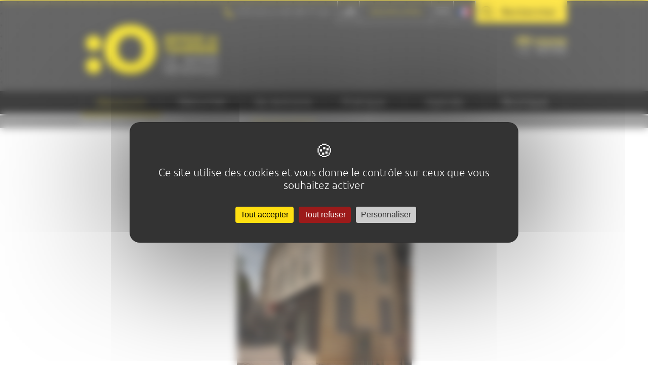

--- FILE ---
content_type: text/html; charset=UTF-8
request_url: https://www.lemans-tourisme.com/fr/statue-de-la-sirene.html
body_size: 13967
content:
<!DOCTYPE html>
<html xmlns="http://www.w3.org/1999/xhtml" xmlns:fb="http://www.facebook.com/2008/fbml" lang="fr">
<head>
    <meta http-equiv="X-UA-Compatible" content="IE=edge"/>
    <meta http-equiv="Content-Type" content="text/html; charset=UTF-8" >
<meta http-equiv="Content-Language" content="fr-FR" >
<meta name="description" content="Place bien connue des manceaux, les travaux de restauration de la Sirène lui ont redonnés toute sa splendeur!Cette place est un carrefour. A l'angle des rues de" >
    <title>Place de la Sirène | Office de Tourisme Le Mans (72)</title>
    <link href="https://plus.google.com/101764021774628851346" rel="publisher" >
<link href="/favicon.png" rel="icon" type="image/png" sizes="32x32" >
<link href="/favicon.ico" rel="icon" type="image/x-icon" >
<link href="/favicon.ico" rel="shortcut icon" type="image/x-icon" >
<link href="/css/reset.2026010101.css" media="print,screen" rel="stylesheet" type="text/css" >
<link href="/css/fonts.2026010101.css" media="print,screen" rel="stylesheet" type="text/css" >
<link href="/css/calendar.2026010101.css" media="print,screen" rel="stylesheet" type="text/css" >
<link href="/css/meteo.2026010101.css" media="print,screen" rel="stylesheet" type="text/css" >
<link href="/css/flag-icon.2026010101.css" media="print,screen" rel="stylesheet" type="text/css" >
<link href="/css/contents.2026010101.css" media="print,screen" rel="stylesheet" type="text/css" >
<link href="/css/print.2026010101.css" media="print" rel="stylesheet" type="text/css" >
<link href="/css/front.2026010101.css" media="screen" rel="stylesheet" type="text/css" >
<link href="/css/smoothbox.2026010101.css" media="screen" rel="stylesheet" type="text/css" >
<link href="https://www.lemans-tourisme.com/fr/statue-de-la-sirene.html" rel="canonical" >
<link href="https://www.lemans-tourisme.com/fr/statue-de-la-sirene.html" rel="canonical" >
<link href="https://www.lemans-tourisme.com/en/statue-de-la-sirene.html" hreflang="en" rel="alternate" >
    <script type="text/javascript" src="/js/lib/mootools-core-1.6.0.2026010101.js"></script>
<script type="text/javascript" src="/js/lib/mootools-more-1.6.0.2026010101.js"></script>
<script type="text/javascript" src="/js/locale/fr-FR.2026010101.js"></script>
<script type="text/javascript" src="/js/lib/Element.crossfade.2026010101.js"></script>
<script type="text/javascript" src="/js/cf.2026010101.js"></script>
<script type="text/javascript" src="/js/lib/smoothbox.2026010101.js"></script>
<script type="text/javascript" src="/js/lib/fx.slide.2026010101.js"></script>
<script type="text/javascript" src="/js/lib/calendar.compat.2026010101.js"></script>
<script type="text/javascript" src="/js/lib/carousel/Carousel.2026010101.js"></script>
<script type="text/javascript" src="https://tarteaucitron.io/load.js?domain=www.lemans-tourisme.com&amp;uuid=e28c0495ca28bd56498c3703b6df7ddbce105939"></script>
<script type="text/javascript" src="/js/cf/ajax_pager.2026010101.js"></script>
    <script type="text/javascript" src="/js/lib/MooDropMenu.js"></script>
    
    
    <meta name="viewport" content="width=1010px"/>
    <meta name="google-translate-customization" content="aaeb55414f73a648-0e013d19baa8e1c9-g52f61a803aa389e8-17"/>
        <!--[if lt IE 9]>
    <link media="all" type="text/css" href="https://www.lemans-tourisme.com//css/ie.css" rel="stylesheet">
    <![endif]-->
</head>
<body class="">
<div id="header-wrapper">
    <div id="header">
                <div id="mon-sejour" style="height:0px;overflow: hidden;">
    <form method="get" action="https://www.lemans-tourisme.com/fr/mon-sejour.html" id="sejour-form">
        <div id="sejour-elements" class="curve">
            <div class="f-left">
                <div class="input_wrapper mot_cle-wrapper-out " id="mot_cle-wrapper">
                    <div id="mot_cle-label"><label for="mot_cle" class="label-wrapper optional">Recherche par mot clé</label></div>

<input type="text" name="mot_cle" id="mot_cle" value="" class="field placeholder field-text " alt="Rechercher">                </div>
                <div class="clear"></div>
            </div>
            <div class="f-right">
                <button type="submit" class="button-submit f-right">OK</button>
            </div>
            <div class="clear"></div>
        </div>
    </form>
</div>
<div id="groupe-pros" style="height:0;overflow: hidden;">
    <div class="inner-wrapper">
        <ul class="f-left">
            <li>
                <a href="https://www.lemans-tourisme.com/fr/groupe-pros/groupes-culturels.html">Groupes culturels</a>
            </li>
            <li>
                <a href="https://www.lemans-tourisme.com/fr/groupe-pros/organisation-de-visites-guidees-a-themes.html">Organisation de visites guidées à thèmes</a>
            </li>
        </ul>
        <ul class="f-right">
            <li>
                <a href="https://www.lemans-tourisme.com/fr/groupe-pros/accompagnement.html">Accompagnement</a>
            </li>
            <li>
                <a href="https://www.lemans-tourisme.com/fr/groupe-pros/animations.html">Animations</a>
            </li>
            <li>
                <a href="https://www.lemans-tourisme.com/fr/groupe-pros/seminaires-congres.html">Séminaires et congrès</a>
            </li>
        </ul>
        <div class="clear"></div>
    </div>
</div>
<div class="center-content header">
    <a class="logo" href="https://www.lemans-tourisme.com/fr"><img src="https://www.lemans-tourisme.com/images/front/logo/ot/office-tourisme-le-mans.png" width="280px" alt="Office de tourisme Le Mans"/></a>
    <a class="logo-ofcourse" href="https://www.lemans-tourisme.com/fr"><img src="https://www.lemans-tourisme.com/images/front/logo/of-course-le-mans.svg" width="280px" alt="Of Course Le Mans"/></a>

    <div id="toolbar">
        <span class="tel">+33 (0) 2 43 28 17 22</span>
        <a href="#" onclick="return false;" class="a-plus-a-moins">
            <span class="img"></span>
            <ul>
                <li><span class="toolbox-more" onclick="zoominLetter();">A+</span></li>
                <li><span class="toolbox-less" onclick="zoomoutLetter();">A-</span></li>
            </ul>
        </a>
        <a href="" id="togglePros" class="groupe-et-pros"><span>Groupe & pros</span></a>
        <span class="newsletters"><a href="https://www.lemans-tourisme.com/fr/contact.html"><span></span></a></span>
        <span id="languages_switcher" class="langues">
            <!--<span id="current"></span>-->
            <span style="margin-left: 11px" class="flag-icon flag-icon-fr"></span>
                            <ul style="display:none;" id="languages">
                                            <li>
                            <a href="https://www.lemans-tourisme.com/en/statue-de-la-sirene.html" title="English">
                                <span class="flag-icon flag-icon-en"></span>
                            </a>
                        </li>
                                    </ul>
                    </span>
        <a href="" class="mon-sejour" id="toggleSejour"><span>Rechercher</span></a>
    </div>

</div>
<script type="text/javascript">
    var categorieUpdater = new CategorieAdapter('.categorie-wrapper-out select', '.univers-wrapper-out select', {"1":{"1":"La Cit\u00e9 Plantagen\u00eat","12":"Architecture & patrimoine","13":"Artisanat & gastronomie","14":"Itin\u00e9raires","15":"Arche de la nature","16":"Le circuit","17":"Le Mans et le cin\u00e9ma","18":"Mus\u00e9es","19":"Rivi\u00e8res","20":"Parcs & jardins","21":"Visites guid\u00e9es","22":"La Sarthe et autour du Mans","51":"Vall\u00e9e de la Sarthe","52":"Le Perche Sarthois","54":"Pays du Mans","55":"Champagne conlinoise et Pays de Sill\u00e9","56":"Vall\u00e9e du Loir","77":"Le Maine Saosnois","78":"Les Alpes mancelles","80":"Le Mans M\u00e9tropole","81":"Aign\u00e9"},"2":{"4":"H\u00f4tels","5":"Chambres d'h\u00f4tes","6":"H\u00f4tellerie de plein air","24":"Auberges de jeunesse","25":"G\u00eetes \/ Meubl\u00e9s \/ G\u00eetes de groupes","27":"Autres h\u00e9bergements \/ H\u00e9bergements insolites","28":"Restaurants traditionnels","29":"Traiteurs, cours de cuisine","30":"Restaurants gastronomiques","31":"Saveurs du monde","32":"Restauration rapide","33":"Cr\u00eaperie, Pizzeria","34":"Brasserie \/ Grill","35":"Salons de th\u00e9, Bars \u00e0 vins","74":"Congr\u00e8s, S\u00e9minaires, R\u00e9ceptions, Locations de Salles","75":"Restaurants Bio"},"3":{"7":"Concert & Spectacles","37":"Salons, foires, f\u00eates & brocantes","38":"Expositions & installations","39":"Courses sur le circuit","40":"MSB","41":"Activit\u00e9s, sports, loisirs","42":"Randonn\u00e9es","43":"Vie nocturne","48":"D\u00e9couvrez Le Mans le temps du week-end Plein Champ","53":"Manifestations","65":"Visites diverses"},"4":{"57":"Commerces & services","66":"Associations","67":"Entreprises","68":"Agences de voyages","69":"Agences immobili\u00e8res","70":"Locations de voitures, scooters, v\u00e9los","71":"M\u00e9dias","72":"Bureaux de change","73":"Autres"}} , 0, 0);

    window.addEvent('domready', function () {
        $$('a-plus-a-moins').addEvent('click', function (event) {
            event.preventDefault();
        });

        var languagesSwitcher = $('languages_switcher'),
            languagesList = languagesSwitcher.getElement('ul'),
            lgTimeout = null;

        languagesSwitcher.addEvents({
            'mouseenter': function () {
                clearTimeout(lgTimeout);
                languagesList.show();
            },
            'mouseleave': function () {
                lgTimeout = setTimeout(function () {
                    languagesList.hide();
                }, 300);
            }
        });
    });

    var min = 15;
    var max = 25;
    var elem = ['.std-content p', '.std-content ul li', '.std-content span'];

    function zoominLetter() {
        elem.each(function (index) {
            p = $$(index);
            for (i = 0; i < p.length; i++) {
                if (p[i].style.fontSize) {
                    var s = parseInt(p[i].style.fontSize.replace("px", ""));
                } else {
                    var s = 15;
                }
                if (s != max) {
                    s += 1;
                }

                p[i].style.fontSize = s + "px";
                p[i].style.lineHeight = s + "px";
            }
        });
        return false;
    }

    function zoomoutLetter() {
        elem.each(function (index) {
            p = $$(index);
            for (i = 0; i < p.length; i++) {
                if (p[i].style.fontSize) {
                    var s = parseInt(p[i].style.fontSize.replace("px", ""));
                } else {
                    var s = 15;
                }
                if (s != min) {
                    s -= 1;
                }
                p[i].style.fontSize = s + "px";
                p[i].style.lineHeight = s + "px";
            }
            return false;
        });
    }
</script>
    </div>
</div>

<div id="menu" style="height:45px">
    <ul id="nav">
        <li class="sep" style="height:30px"></li>
					                <li class="item-menu level-0 nav-1" style="height:45px">


					                        <a class="link-item-menu actif" href="" onClick="return false;" style="height:45px">Découvrir                            <span class="arrow-active"></span><span class="item-menu-actif"></span></a>
					
					                        <div class="sub-menu" style="top:45px">
                            <div class="content-sub-menu">

																											                                            <a href="http://www.lemans-tourisme.com/fr/decouvrir/les-incontournables.html"  class="vignette-sub-menu">
                                                <div class="vignette">

                                                    <img src="https://www.lemans-tourisme.com/media/menu/image/cite-plantagenet-img-20230625-135442-571-as-ot-le-mans-metropole.jpg" width="260px" height="384px"/>
													                                                        <p class="titre_vignette_menu">
                                                            <span class="tiret_blanc_top"></span>
															Les incontournables                                                            <span class="tiret_blanc_bottom"></span>
                                                        </p>
                                                        <span class="picto_jaune_vignette_menu"></span>
													
                                                </div>
                                            </a>
																											
                                <div class="sub-pages">

									                                        <div class="bloc-sub-menu level-1 bloc-sub-menu-">
											                                                <span class="title_sub_menu"><span class="bold">A découvrir</span><br/>lors d'une balade</span>
											
                                            <div class="clear"></div>

                                            <ul>
																																						                                                        <li class="item-sub-menu level-2 item-sub-menu-7 col-2 ">
                                                            <a href="https://www.lemans-tourisme.com/fr/decouvrir/la-cite-plantagenet.html" class="link-item-sub-menu">La Cité Plantagenêt</a>
                                                        </li>
																																																			                                                        <li class="item-sub-menu level-2 item-sub-menu-8 col-2 ">
                                                            <a href="https://www.lemans-tourisme.com/fr/decouvrir/le-circuit.html" class="link-item-sub-menu">Les 24 Heures du Mans - Le circuit</a>
                                                        </li>
																																																			                                                        <li class="item-sub-menu level-2 item-sub-menu-10 col-2 ">
                                                            <a href="https://www.lemans-tourisme.com/fr/decouvrir/musees-le-mans.html" class="link-item-sub-menu">Les Musées du Mans</a>
                                                        </li>
																																																			                                                        <li class="item-sub-menu level-2 item-sub-menu-9 col-2 ">
                                                            <a href="https://www.lemans-tourisme.com/fr/decouvrir/architecture-patrimoine-le-mans-au-gre-de-ses-monuments.html" class="link-item-sub-menu">Monuments et lieux de mémoire</a>
                                                        </li>
																																																			                                                        <li class="item-sub-menu level-2 item-sub-menu-106 col-2 ">
                                                            <a href="https://www.lemans-tourisme.com/fr/decouvrir/presentation-generale-de-la-ville-du-mans.html" class="link-item-sub-menu">Présentation générale du Mans</a>
                                                        </li>
																																																			                                                        <li class="item-sub-menu level-2 item-sub-menu-17 col-2 ">
                                                            <a href="https://www.lemans-tourisme.com/fr/decouvrir/tourisme-dans-la-sarthe-et-autour-du-mans.html" class="link-item-sub-menu">La Sarthe</a>
                                                        </li>
																																																			                                                        <li class="item-sub-menu level-2 item-sub-menu-11 col-2 ">
                                                            <a href="https://www.lemans-tourisme.com/fr/decouvrir/parcs-jardins-au-mans.html" class="link-item-sub-menu">Parcs et Jardins du Mans</a>
                                                        </li>
																																																			                                                        <li class="item-sub-menu level-2 item-sub-menu-105 col-2 ">
                                                            <a href="https://www.lemans-tourisme.com/fr/decouvrir/le-mans-metropole.html" class="link-item-sub-menu">Le Mans Métropole</a>
                                                        </li>
																																																			                                                        <li class="item-sub-menu level-2 item-sub-menu-14 col-2 ">
                                                            <a href="https://www.lemans-tourisme.com/fr/decouvrir/nos-visites.html" class="link-item-sub-menu">Visites</a>
                                                        </li>
																																																			                                                        <li class="item-sub-menu level-2 item-sub-menu-42 col-2 ">
                                                            <a href="https://www.lemans-tourisme.com/fr/decouvrir/pays-du-mans.html" class="link-item-sub-menu">Le Pays du Mans</a>
                                                        </li>
																																																			                                                        <li class="item-sub-menu level-2 item-sub-menu-18 col-2 ">
                                                            <a href="https://www.lemans-tourisme.com/fr/decouvrir/itineraires.html" class="link-item-sub-menu">Itinéraires</a>
                                                        </li>
																																																			                                                        <li class="item-sub-menu level-2 item-sub-menu-110 col-2 ">
                                                            <a href="https://www.lemans-tourisme.com/fr/decouvrir/les-alpes-mancelles.html" class="link-item-sub-menu">Les Alpes mancelles</a>
                                                        </li>
																																																			                                                        <li class="item-sub-menu level-2 item-sub-menu-16 col-2 ">
                                                            <a href="https://www.lemans-tourisme.com/fr/decouvrir/le-mans-et-le-cinema.html" class="link-item-sub-menu">Le Mans et le cinéma</a>
                                                        </li>
																																																			                                                        <li class="item-sub-menu level-2 item-sub-menu-46 col-2 ">
                                                            <a href="https://www.lemans-tourisme.com/fr/decouvrir/champagne-conlinoise-et-pays-de-sille.html" class="link-item-sub-menu">Destination Coco</a>
                                                        </li>
																																																			                                                        <li class="item-sub-menu level-2 item-sub-menu-15 col-2 ">
                                                            <a href="https://www.lemans-tourisme.com/fr/decouvrir/artisanat-dart-gastronomie-sarthe.html" class="link-item-sub-menu">Artisanat d'art & Gastronomie</a>
                                                        </li>
																																																			                                                        <li class="item-sub-menu level-2 item-sub-menu-47 col-2 ">
                                                            <a href="https://www.lemans-tourisme.com/fr/decouvrir/office-de-tourisme-maine-saosonois.html" class="link-item-sub-menu">Le Maine Saosnois</a>
                                                        </li>
																																																			                                                        <li class="item-sub-menu level-2 item-sub-menu-83 col-2 ">
                                                            <a href="/fr/en-image/" class="link-item-sub-menu">Le Mans en images</a>
                                                        </li>
																																																			                                                        <li class="item-sub-menu level-2 item-sub-menu-43 col-2 ">
                                                            <a href="https://www.lemans-tourisme.com/fr/decouvrir/le-perche-sarthois.html" class="link-item-sub-menu">Le Perche Sarthois</a>
                                                        </li>
																																																			                                                        <li class="item-sub-menu level-2 item-sub-menu-12 col-2 ">
                                                            <a href="https://www.lemans-tourisme.com/fr/decouvrir/rivieres.html" class="link-item-sub-menu">Rivières</a>
                                                        </li>
																																																			                                                        <li class="item-sub-menu level-2 item-sub-menu-45 col-2 ">
                                                            <a href="https://www.lemans-tourisme.com/fr/decouvrir/vallee-de-la-sarthe.html" class="link-item-sub-menu">La Vallée de la Sarthe</a>
                                                        </li>
																																																			                                                        <li class="item-sub-menu level-2 item-sub-menu-13 col-2 ">
                                                            <a href="https://www.lemans-tourisme.com/fr/decouvrir/arche-de-la-nature.html" class="link-item-sub-menu">Arche de la Nature</a>
                                                        </li>
																																																			                                                        <li class="item-sub-menu level-2 item-sub-menu-44 col-2 ">
                                                            <a href="https://www.lemans-tourisme.com/fr/decouvrir/vallee-du-loir.html" class="link-item-sub-menu">La Vallée du Loir</a>
                                                        </li>
																									                                            </ul>

                                        </div>
									
                                    <div class="clear"></div>

									                                        <div class="btns-en-image-incontournable">
                                            <a href="/fr/en-image" class="button c-black en-images">
                                                <span class="border">
                                                    <span class="bkg">
                                                        <span class="name">
                                                            <span class="bold upper">Le Mans</span>
                                                            <span class="upper">en images</span>
                                                        </span>
                                                    </span>
                                                </span>
                                            </a>
                                            <a href="https://www.lemans-tourisme.com/fr/decouvrir/les-incontournables.html" class="button c-black incontournable">
                                                <span class="border">
                                                    <span class="bkg">
                                                        <span class="name">
                                                            <span><span class="bold upper">Les incontournables</span></span>
                                                        </span>
                                                    </span>
                                                </span>
                                            </a>
                                        </div>
									
                                </div>
                            </div>
                        </div>
					                </li>
                <li class="sep" style="height:30px"></li>
								                <li class="item-menu level-0 nav-2" style="height:45px">


					                        <a class="link-item-menu " href="" onClick="return false;" style="height:45px">Séjourner                            <span class="arrow-active"></span><span class="item-menu-actif"></span></a>
					
					                        <div class="sub-menu" style="top:45px">
                            <div class="content-sub-menu">

																											                                            <a href="http://www.lemans-tourisme.com/fr/sejourner/nos-partenaires.html"  class="vignette-sub-menu">
                                                <div class="vignette">

                                                    <img src="https://www.lemans-tourisme.com/media/menu/image/img-3348_2.jpg" width="260px" height="384px"/>
													                                                        <p class="titre_vignette_menu">
                                                            <span class="tiret_blanc_top"></span>
															Les partenaires                                                            <span class="tiret_blanc_bottom"></span>
                                                        </p>
                                                        <span class="picto_jaune_vignette_menu"></span>
													
                                                </div>
                                            </a>
																											
                                <div class="sub-pages">

																			                                            <div class="bloc-sub-menu level-1 bloc-sub-menu-1" style="width:49%">

                                                <a href="https://www.lemans-tourisme.com/fr/sejourner/dormir.html" class="title_sub_menu"><span class="bold">Dormir</span></a>

                                                <div class="clear"></div>

                                                <ul>
																											                                                        <li class="item-sub-menu level-2 item-sub-menu-48 col-1 ">
                                                            <a href="https://www.lemans-tourisme.com/fr/dormir/hotels-le-mans-sarthe.html" class="link-item-sub-menu">Hôtels</a>
                                                        </li>
																											                                                        <li class="item-sub-menu level-2 item-sub-menu-21 col-1 ">
                                                            <a href="https://www.lemans-tourisme.com/fr/dormir/chambres-dhotes.html" class="link-item-sub-menu">Chambres d'hôtes</a>
                                                        </li>
																											                                                        <li class="item-sub-menu level-2 item-sub-menu-22 col-1 ">
                                                            <a href="https://www.lemans-tourisme.com/fr/dormir/hotellerie-de-plein-air-le-mans-sarthe.html" class="link-item-sub-menu">Hôtellerie de plein air</a>
                                                        </li>
																											                                                        <li class="item-sub-menu level-2 item-sub-menu-23 col-1 ">
                                                            <a href="https://www.lemans-tourisme.com/fr/dormir/auberges-de-jeunesse.html" class="link-item-sub-menu">Auberges de jeunesse</a>
                                                        </li>
																											                                                        <li class="item-sub-menu level-2 item-sub-menu-24 col-1 ">
                                                            <a href="https://www.lemans-tourisme.com/fr/dormir/gites-gites-de-groupes-meubles.html" class="link-item-sub-menu">Gîtes / Meublés / Gîtes de groupes</a>
                                                        </li>
																											                                                        <li class="item-sub-menu level-2 item-sub-menu-26 col-1 ">
                                                            <a href="https://www.lemans-tourisme.com/fr/dormir/autres-hebergements-hebergements-insolites.html" class="link-item-sub-menu">Autres hébergements / Hébergements insolites</a>
                                                        </li>
																											                                                        <li class="item-sub-menu level-2 item-sub-menu-92 col-1 ">
                                                            <a href="https://www.lemans-tourisme.com/fr/dormir/congres-seminaires-receptions-locations-de-salles.html" class="link-item-sub-menu">Congrès / Séminaires / Réceptions / Loc de Salles</a>
                                                        </li>
													                                                </ul>

                                            </div>
											                                            <div class="bloc-sub-menu level-1 bloc-sub-menu-2" style="width:49%">

                                                <a href="https://www.lemans-tourisme.com/fr/sejourner/manger.html" class="title_sub_menu"><span class="bold">Manger</span></a>

                                                <div class="clear"></div>

                                                <ul>
																											                                                        <li class="item-sub-menu level-2 item-sub-menu-28 col-1 ">
                                                            <a href="https://www.lemans-tourisme.com/fr/manger/restaurants-traditionnels.html" class="link-item-sub-menu">Restaurants traditionnels</a>
                                                        </li>
																											                                                        <li class="item-sub-menu level-2 item-sub-menu-30 col-1 ">
                                                            <a href="https://www.lemans-tourisme.com/fr/manger/restaurants-gastronomiques.html" class="link-item-sub-menu">Restaurants gastronomiques</a>
                                                        </li>
																											                                                        <li class="item-sub-menu level-2 item-sub-menu-31 col-1 ">
                                                            <a href="https://www.lemans-tourisme.com/fr/manger/saveurs-du-monde.html" class="link-item-sub-menu">Saveurs du monde</a>
                                                        </li>
																											                                                        <li class="item-sub-menu level-2 item-sub-menu-32 col-1 ">
                                                            <a href="https://www.lemans-tourisme.com/fr/manger/restauration-rapide.html" class="link-item-sub-menu">Restauration rapide</a>
                                                        </li>
																											                                                        <li class="item-sub-menu level-2 item-sub-menu-33 col-1 ">
                                                            <a href="https://www.lemans-tourisme.com/fr/manger/creperie-pizzeria.html" class="link-item-sub-menu">Crêperie, Pizzeria</a>
                                                        </li>
																											                                                        <li class="item-sub-menu level-2 item-sub-menu-34 col-1 ">
                                                            <a href="https://www.lemans-tourisme.com/fr/manger/brasserie-grill.html" class="link-item-sub-menu">Brasserie / Grill</a>
                                                        </li>
																											                                                        <li class="item-sub-menu level-2 item-sub-menu-35 col-1 ">
                                                            <a href="https://www.lemans-tourisme.com/fr/manger/salon-de-the.html" class="link-item-sub-menu">Salons de thé / Bars à vins</a>
                                                        </li>
																											                                                        <li class="item-sub-menu level-2 item-sub-menu-29 col-1 ">
                                                            <a href="https://www.lemans-tourisme.com/fr/manger/traiteurs-cours-de-cuisine.html" class="link-item-sub-menu">Traiteurs, cours de cuisine</a>
                                                        </li>
																											                                                        <li class="item-sub-menu level-2 item-sub-menu-104 col-1 ">
                                                            <a href="https://www.lemans-tourisme.com/fr/manger/restaurants-bio-le-mans.html" class="link-item-sub-menu">Restaurants Bio</a>
                                                        </li>
													                                                </ul>

                                            </div>
																				
                                    <div class="clear"></div>

									                                        <div class="btns-en-image-incontournable">
                                            <a href="/fr/en-image" class="button c-black en-images">
                                                <span class="border">
                                                    <span class="bkg">
                                                        <span class="name">
                                                            <span class="bold upper">Le Mans</span>
                                                            <span class="upper">en images</span>
                                                        </span>
                                                    </span>
                                                </span>
                                            </a>
                                            <a href="https://www.lemans-tourisme.com/fr/sejourner/les-incontournables.html" class="button c-black incontournable">
                                                <span class="border">
                                                    <span class="bkg">
                                                        <span class="name">
                                                            <span><span class="bold upper">Les incontournables</span></span>
                                                        </span>
                                                    </span>
                                                </span>
                                            </a>
                                        </div>
									
                                </div>
                            </div>
                        </div>
					                </li>
                <li class="sep" style="height:30px"></li>
								                <li class="item-menu level-0 nav-3" style="height:45px">


					                        <a class="link-item-menu " href="" onClick="return false;" style="height:45px">Se distraire                            <span class="arrow-active"></span><span class="item-menu-actif"></span></a>
					
					                        <div class="sub-menu" style="top:45px">
                            <div class="content-sub-menu">

																											                                            <a href="http://www.lemans-tourisme.com/fr/agenda.html"  class="vignette-sub-menu">
                                                <div class="vignette">

                                                    <img src="https://www.lemans-tourisme.com/media/menu/image/tremplin-lmcc-les-saulnieres-ville-du-mans-gilles-mousse.jpg" width="260px" height="384px"/>
													                                                        <p class="titre_vignette_menu">
                                                            <span class="tiret_blanc_top"></span>
															Agenda                                                            <span class="tiret_blanc_bottom"></span>
                                                        </p>
                                                        <span class="picto_jaune_vignette_menu"></span>
													
                                                </div>
                                            </a>
																											
                                <div class="sub-pages">

									                                        <div class="bloc-sub-menu level-1 bloc-sub-menu-3">
											
                                            <div class="clear"></div>

                                            <ul>
																																						                                                        <li class="item-sub-menu level-2 item-sub-menu-49 col-2 ">
                                                            <a href="https://www.lemans-tourisme.com/fr/se-distraire/concerts-spectacles.html" class="link-item-sub-menu">Concerts & spectacles</a>
                                                        </li>
																																																			                                                        <li class="item-sub-menu level-2 item-sub-menu-82 col-2 ">
                                                            <a href="https://www.lemans-tourisme.com/fr/se-distraire/manifestations-au-mans.html" class="link-item-sub-menu">Manifestations au Mans</a>
                                                        </li>
																																																			                                                        <li class="item-sub-menu level-2 item-sub-menu-51 col-2 ">
                                                            <a href="https://www.lemans-tourisme.com/fr/se-distraire/expositions.html" class="link-item-sub-menu">Expositions</a>
                                                        </li>
																																																			                                                        <li class="item-sub-menu level-2 item-sub-menu-50 col-2 ">
                                                            <a href="https://www.lemans-tourisme.com/fr/se-distraire/salons-foires-fetes-brocantes.html" class="link-item-sub-menu">Salons, foires, fêtes & brocantes</a>
                                                        </li>
																																																			                                                        <li class="item-sub-menu level-2 item-sub-menu-56 col-2 ">
                                                            <a href="https://www.lemans-tourisme.com/fr/se-distraire/vie-nocturne-sortir.html" class="link-item-sub-menu">Vie nocturne</a>
                                                        </li>
																																																			                                                        <li class="item-sub-menu level-2 item-sub-menu-84 col-2 ">
                                                            <a href="/fr/salle" class="link-item-sub-menu">Liste des salles de spectacles</a>
                                                        </li>
																																																			                                                        <li class="item-sub-menu level-2 item-sub-menu-54 col-2 ">
                                                            <a href="https://www.lemans-tourisme.com/fr/se-distraire/activites-sports-loisirs-le-mans-sarthe.html" class="link-item-sub-menu">Activités, sports, loisirs</a>
                                                        </li>
																																																			                                                        <li class="item-sub-menu level-2 item-sub-menu-55 col-2 ">
                                                            <a href="https://www.lemans-tourisme.com/fr/se-distraire/randonnees.html" class="link-item-sub-menu">Randonnées / Vélo</a>
                                                        </li>
																																																			                                                        <li class="item-sub-menu level-2 item-sub-menu-53 col-2 ">
                                                            <a href="https://www.lemans-tourisme.com/fr/se-distraire/msb.html" class="link-item-sub-menu">Le Mans Sarthe Basket</a>
                                                        </li>
																																																			                                                        <li class="item-sub-menu level-2 item-sub-menu-90 col-2 ">
                                                            <a href="https://www.lemans-tourisme.com/fr/se-distraire/visites-au-mans.html" class="link-item-sub-menu">Calendrier des visites guidées</a>
                                                        </li>
																																																			                                                        <li class="item-sub-menu level-2 item-sub-menu-112 col-2 ">
                                                            <a href="https://www.lemans-tourisme.com/fr/se-distraire/decouvrez-le-mans-le-temps-du-week-end-plein-champ.html" class="link-item-sub-menu">Un week-end au Mans</a>
                                                        </li>
																																																			                                                        <li class="item-sub-menu level-2 item-sub-menu-125 col-2 ">
                                                            <a href="https://www.lemans-tourisme.com/fr/se-distraire/les-vacances-dhiver-au-mans.html" class="link-item-sub-menu">Les vacances d'hiver au Mans</a>
                                                        </li>
																									                                            </ul>

                                        </div>
									
                                    <div class="clear"></div>

									                                        <div class="btns-en-image-incontournable">
                                            <a href="/fr/en-image" class="button c-black en-images">
                                                <span class="border">
                                                    <span class="bkg">
                                                        <span class="name">
                                                            <span class="bold upper">Le Mans</span>
                                                            <span class="upper">en images</span>
                                                        </span>
                                                    </span>
                                                </span>
                                            </a>
                                            <a href="https://www.lemans-tourisme.com/fr/se-distraire/les-incontournables.html" class="button c-black incontournable">
                                                <span class="border">
                                                    <span class="bkg">
                                                        <span class="name">
                                                            <span><span class="bold upper">Les incontournables</span></span>
                                                        </span>
                                                    </span>
                                                </span>
                                            </a>
                                        </div>
									
                                </div>
                            </div>
                        </div>
					                </li>
                <li class="sep" style="height:30px"></li>
								                <li class="item-menu level-0 nav-4" style="height:45px">


					                        <a class="link-item-menu " href="" onClick="return false;" style="height:45px">Pratique                            <span class="arrow-active"></span><span class="item-menu-actif"></span></a>
					
					                        <div class="sub-menu" style="top:45px">
                            <div class="content-sub-menu">

																											                                            <a href="#" class="vignette-sub-menu" onclick="return false;" style="cursor:default">

                                                <div class="vignette">
                                                    <img src="https://www.lemans-tourisme.com/media/menu/image/visuel-part-incontournable.jpg" width="260px" height="384px"/>
                                                </div>

                                            </a>
																											
                                <div class="sub-pages">

									                                        <div class="bloc-sub-menu level-1 bloc-sub-menu-3">
											
                                            <div class="clear"></div>

                                            <ul>
																																						                                                        <li class="item-sub-menu level-2 item-sub-menu-57 col-2 ">
                                                            <a href="https://www.lemans-tourisme.com/fr/pratique/venir-au-mans.html" class="link-item-sub-menu">Venir au Mans</a>
                                                        </li>
																																																			                                                        <li class="item-sub-menu level-2 item-sub-menu-61 col-2 ">
                                                            <a href="https://www.lemans-tourisme.com/fr/pratique/administrations.html" class="link-item-sub-menu">Administrations</a>
                                                        </li>
																																																			                                                        <li class="item-sub-menu level-2 item-sub-menu-59 col-2 ">
                                                            <a href="https://www.lemans-tourisme.com/fr/pratique/parking-le-mans.html" class="link-item-sub-menu">Parkings</a>
                                                        </li>
																																																			                                                        <li class="item-sub-menu level-2 item-sub-menu-58 col-2 ">
                                                            <a href="https://www.lemans-tourisme.com/fr/pratique/se-deplacer.html" class="link-item-sub-menu">Se déplacer au Mans</a>
                                                        </li>
																																																			                                                        <li class="item-sub-menu level-2 item-sub-menu-60 col-2 ">
                                                            <a href="https://www.lemans-tourisme.com/fr/pratique/urgences.html" class="link-item-sub-menu">Urgences</a>
                                                        </li>
																																																			                                                        <li class="item-sub-menu level-2 item-sub-menu-109 col-2 ">
                                                            <a href="https://www.lemans-tourisme.com/fr/pratique/brocanteurs-et-antiquaires-du-mans.html" class="link-item-sub-menu">Brocanteurs & antiquaires</a>
                                                        </li>
																																																			                                                        <li class="item-sub-menu level-2 item-sub-menu-62 col-2 ">
                                                            <a href="https://www.lemans-tourisme.com/fr/pratique/marches-au-mans.html" class="link-item-sub-menu">Marchés</a>
                                                        </li>
																																																			                                                        <li class="item-sub-menu level-2 item-sub-menu-88 col-2 ">
                                                            <a href="https://www.lemans-tourisme.com/fr/pratique/commerces-services-1.html" class="link-item-sub-menu">Commerces & services</a>
                                                        </li>
																																																			                                                        <li class="item-sub-menu level-2 item-sub-menu-86 col-2 ">
                                                            <a href="https://www.lemans-tourisme.com/fr/pratique/brochures-a-telecharger.html" class="link-item-sub-menu">Brochures à télécharger</a>
                                                        </li>
																																																			                                                        <li class="item-sub-menu level-2 item-sub-menu-87 col-2 ">
                                                            <a href="https://www.lemans-tourisme.com/fr/pratique/plan-du-mans.html" class="link-item-sub-menu">Plan de la ville du Mans</a>
                                                        </li>
																																																			                                                        <li class="item-sub-menu level-2 item-sub-menu-93 col-2 ">
                                                            <a href="https://www.lemans-tourisme.com/fr/pratique/associations-le-mans.html" class="link-item-sub-menu">Associations</a>
                                                        </li>
																																																			                                                        <li class="item-sub-menu level-2 item-sub-menu-94 col-2 ">
                                                            <a href="https://www.lemans-tourisme.com/fr/pratique/entreprises.html" class="link-item-sub-menu">Entreprises</a>
                                                        </li>
																																																			                                                        <li class="item-sub-menu level-2 item-sub-menu-95 col-2 ">
                                                            <a href="https://www.lemans-tourisme.com/fr/pratique/agences-de-voyages-le-mans.html" class="link-item-sub-menu">Agences de voyages</a>
                                                        </li>
																																																			                                                        <li class="item-sub-menu level-2 item-sub-menu-97 col-2 ">
                                                            <a href="https://www.lemans-tourisme.com/fr/pratique/locations-de-voitures-scooters-velos-le-mans.html" class="link-item-sub-menu">Locations voitures, scooters, vélos</a>
                                                        </li>
																																																			                                                        <li class="item-sub-menu level-2 item-sub-menu-98 col-2 ">
                                                            <a href="https://www.lemans-tourisme.com/fr/pratique/medias.html" class="link-item-sub-menu">Médias</a>
                                                        </li>
																																																			                                                        <li class="item-sub-menu level-2 item-sub-menu-100 col-2 ">
                                                            <a href="https://www.lemans-tourisme.com/fr/pratique/autres.html" class="link-item-sub-menu">Autres</a>
                                                        </li>
																																																			                                                        <li class="item-sub-menu level-2 item-sub-menu-102 col-2 ">
                                                            <a href="https://www.lemans-tourisme.com/fr/pratique/nos-engagements.html" class="link-item-sub-menu">Nos engagements</a>
                                                        </li>
																																																			                                                        <li class="item-sub-menu level-2 item-sub-menu-103 col-2 ">
                                                            <a href="https://www.lemans-tourisme.com/fr/pratique/nos-horaires.html" class="link-item-sub-menu">Nos horaires d'ouverture</a>
                                                        </li>
																																																			                                                        <li class="item-sub-menu level-2 item-sub-menu-108 col-2 ">
                                                            <a href="https://www.lemans-tourisme.com/fr/pratique/tourisme-et-handicap.html" class="link-item-sub-menu">Tourisme & Handicap</a>
                                                        </li>
																									                                            </ul>

                                        </div>
									
                                    <div class="clear"></div>

									
                                </div>
                            </div>
                        </div>
					                </li>
                <li class="sep" style="height:30px"></li>
								                <li class="item-menu level-0 nav-5" style="height:45px">


					                        <a class="link-item-menu " href="https://www.lemans-tourisme.com/fr/agenda-le-mans-tous-les-evenements-spectacles-concerts-theatres-salons-festivals-expositions.html" style="height:45px">Agenda                            <span class="arrow-active"></span><span class="item-menu-actif"></span></a>
					
					                </li>
                <li class="sep" style="height:30px"></li>
								                <li class="item-menu level-0 nav-6" style="height:45px">


					                        <a class="link-item-menu " href="https://www.lemans-tourisme.com/fr/boutique-1.html " style="height:45px">Boutique                            <span class="arrow-active"></span><span class="item-menu-actif"></span></a
					
					                </li>
                <li class="sep" style="height:30px"></li>
										    </ul>
</div><div id="main_content_wrapper">
    <div class="breadcrumb">
        <div class="content-crumb">
            <div itemprop="breadcrumb" class="breadcrumbs">
<a href="/" class="home">Accueil</a>
<span class="slash">/</span> <a href='https://www.lemans-tourisme.com/fr/decouvrir/architecture-patrimoine-le-mans-au-gre-de-ses-monuments.html'>Découvrir - Architecture & patrimoine</a>  <span class="slash">/</span> <span>Place de la Sirène</span></div>        </div>
    </div>
    <div class="no-print">
                <div class="slideshow-partenaire">
	<div id="sliderContainer">

	    <div id="sliderSlider">
	                        	            <a class="item" href="" target="" id="slider-4978">
	                <img src="https://www.lemans-tourisme.com/media/cache/1400x520/a4e40ebdc3e371adff845072e1c73f37/partenaire/photos/PCUPDL072V502WY2/m/a/maisondelasirene-lemans-72-pc.jpg" alt="" title="" />
                </a>
                	        	    </div>


		<div class="carousel-content">
            			<div class="car-cont" id="caroussel-slides-partenaire">

		    </div>
            		</div>

	</div>
</div>

<div class="clear"></div>

<script type="text/javascript" language="javascript">
    var Slideshow = new Class({
        Implements: [Options, Events],
        options: {
            effectDuration: 500,
            intervalDuration: 3000,
            triggersClassname: 'trigger'
        },
        interval: null,
        actif: null,
        elements: null,
        nbrElements: 0,
        courant: 0,
        triggerElements: new Array(),
        initialize: function(options) {

            if ($('sliderSlider')) {
                this.setOptions(options);
                this.elements = $('sliderSlider').getElements('.item');
                this.nbrElements = this.elements.length;
                this.actif = this.elements[0].addClass('actif');

                $('sliderSlider').addEvents({
                    'mouseover': function() {
                        this.clearInterval();
                    }.bind(this),
                    'mouseout': function() {
                        this.resetInterval();
                    }.bind(this)
                });

                this.elements.each(function(el, index) {
                    el = el.getElement('img')
                    this.triggerElements[index] = new Element('a', {
                        'class': this.options.triggersClassname,
                        href: '#'
                    }).inject($('caroussel-slides-partenaire'));

                    cl = el.clone()
                            .setProperties({'width': 150, 'height': 60})
                            .removeClass('item')
                            .erase('style')
                            .inject(this.triggerElements[index]);
                }, this);

                this.triggerElements.each(function(a, index) {
                    a.addEvent('click', function() {
                        this.clearInterval();
                        this.getElementByIndex(index);
                        return false;
                    }.bind(this));
                }, this);


                this.overElemsMenuNoFade();
                this.resetInterval();
            }
        },
        overElemsMenu: function() {
            this.elements.each(function(el, index) {
                el.fade(el.hasClass('actif') ? 'in' : 'out', {duration: this.options.effectDuration});
                this.triggerElements[index][el.hasClass('actif') ? 'addClass' : 'removeClass']('actif');
            }, this);
        },
        overElemsMenuNoFade: function() {
            this.elements.each(function(el, index) {
                el.fade(el.hasClass('actif') ? 'show' : 'hide');
                this.triggerElements[index][el.hasClass('actif') ? 'addClass' : 'removeClass']('actif');
            }, this);
        },
        getNextElement: function(nofade) {
            //	next = this.actif.getNext('.item');
            if ((this.courant + 1) < this.nbrElements)
                this.courant += 1;
            else
                this.courant = 0;

            next = this.elements[this.courant];

            if (!next)
                next = this.elements[0];

            if (this.actif)
                this.actif.removeClass('actif');
            this.actif = next;
            this.actif.addClass('actif');

            this[nofade == true ? 'overElemsMenuNoFade' : 'overElemsMenu']();
        },
        getPreviousElement: function(nofade) {
            //	previous = this.actif.getPrevious('.item');		

            if ((this.courant - 1) >= 0)
                this.courant -= 1;
            else
                this.courant = (this.nbrElements - 1);

            previous = this.elements[this.courant];

            if (!previous)
                previous = this.elements[this.nbrElements - 1];

            if (this.actif)
                this.actif.removeClass('actif');
            this.actif = previous;
            this.actif.addClass('actif');
            this[nofade == true ? 'overElemsMenuNoFade' : 'overElemsMenu']();
        },
        getElementByIndex: function(i) {
            if (i < this.nbrElements) {
                this.elements.each(function(el, index) {
                    this.actif = index == i ? el : this.actif;
                    el[index == i ? 'addClass' : 'removeClass']('actif');
                    this.overElemsMenuNoFade();
                    this.courant = i;
                }, this);
            }
        },
        resetInterval: function() {
            this.clearInterval();
            this.setInterval();
        },
        clearInterval: function() {
            clearInterval(this.interval);
        },
        setInterval: function() {
            this.interval = (this.getNextElement).periodical(this.options.intervalDuration, this);
        }
    });

    document.addEvent('domready', function() {
        var sl = new Slideshow();
        var slidesCar = new Carousel({
            activeClass: 'selected',
            container: 'caroussel-slides-partenaire',
            selector: '.trigger',
            scroll: 5,
            distance: 1,
            circular: true,
            previous: $('left-caroussel'),
            next: $('right-caroussel'),
            fx: {
                duration: 800
            }
        });
    });
</script>    </div>
    <div id="main_content">
                
<div id="caroussel-sub-categs">
	<div class="carousel-content" style="overflow:hidden; height: 49px;">
		<a href="#" id="left-carousselcateg" class="car-nav-left"></a>
			
			<div class="car-cont" id="caroussel-categs">
														<a href="https://www.lemans-tourisme.com/fr//foire-du-mans-2.html" class="thumbcateg ">
						<span>Foire du Mans</span>	
					</a>
														<a href="https://www.lemans-tourisme.com/fr//les-journees-mansart-1.html" class="thumbcateg ">
						<span>Les Journées MANS'ART</span>	
					</a>
														<a href="https://www.lemans-tourisme.com/fr//entre-cours-et-jardins-1.html" class="thumbcateg ">
						<span>Entre Cours et Jardins</span>	
					</a>
														<a href="https://www.lemans-tourisme.com/fr//ancienne-fonderie-chappee.html" class="thumbcateg ">
						<span>Ancienne Fonderie Chappée</span>	
					</a>
														<a href="https://www.lemans-tourisme.com/fr//autour-du-boulevard-nature-le-mans-cite-plantagenet-au-fil-des-enceintes-1.html" class="thumbcateg ">
						<span>AUTOUR DU BOULEVARD NATURE : LE MANS ...</span>	
					</a>
														<a href="https://www.lemans-tourisme.com/fr//blockhaus-du-mans.html" class="thumbcateg ">
						<span>Blockhaus Berthelot</span>	
					</a>
														<a href="https://www.lemans-tourisme.com/fr//blockhaus-du-parc-victor-hugo.html" class="thumbcateg ">
						<span>Blockhaus du Parc Victor Hugo</span>	
					</a>
														<a href="https://www.lemans-tourisme.com/fr//cathedrale-st-julien-1.html" class="thumbcateg ">
						<span>Cathédrale Saint-Julien - Le Mans</span>	
					</a>
														<a href="https://www.lemans-tourisme.com/fr//chapelle-de-loratoire-1.html" class="thumbcateg ">
						<span>Chapelle de l'Oratoire</span>	
					</a>
							</div>
		
		<a href="#" id="right-carousselcateg" class="car-nav-right"></a>
	</div>
</div>

<script type="text/javascript">
document.addEvent('domready', function() {
	var pageCar = new Carousel({
		activeClass: 'selected',
		container: 'caroussel-categs',
		selector: '.thumbcateg',
		scroll: 5,
		distance: 1,
		circular: true,
		current: -1,
		previous: $('left-carousselcateg'),
		next: $('right-carousselcateg'),
		fx: {
			duration: 800
		}
	});
});
</script>

<div class="clear"></div>
<div class="fiche-partenaire p-2023 p-2016">

		<a href="#" onclick="javascript:history.go(-1); return false;" class="button c-black">
		<span class="border">
			<span class="bkg">
				<span class="name">
					<span><span class="bold upper">Retour</span> à la liste</span>
				</span>
			</span>
		</span>
	</a>

	<div class="clear"></div>
	
	<div class="clear"></div>

	
		<div class="infos">
			<div class="f-left-fiche-partenaire">

				<h1 class="title-part p-2023">Place de la Sirène</h1>

				<div class="wrapper-description">
				
<fieldset class="descriptif-generale">
    <div class="legend">
        <legend>Descriptif général</legend>
    </div>
    <div class="content">
        <div class="description std-content">
            Place bien connue des manceaux, les travaux de restauration de la Sirène lui ont redonnés toute sa splendeur!<br />Cette place est un carrefour. A l'angle des rues de la Barillerie et Marchande, dans le quartier Saint-Nicolas, se dresse une bâtisse dont l'enseigne représente une sirène jaillissant des flots au-devant de quelques navires.. Cet ancien hôtel particulier datant de 1726, est l'un des premiers hôtels particuliers construit au Mans, il aurait appartenu au négociant en étamine Véron du Verger. 

La statue de la sirène qui est en fait un bas-relief, marque l’expansion outre-atlantique du commerce de cette étamine si recherchée que Jean Véron avait inventé au XVIIe siècle. Le bas-relief est inscrit aux Monuments historiques depuis 1931.

Au centre de la place se dresse la sculpture de Claude Ribot intitulée "Sirènes", datant de 1991. Elle a été récemment rénovée en 2022.        </div>

                    <div class="pictos-services">

                
                    
                                        
                                                                
                
                    
                                        
                                            
                                            
                                            
                                                                
                
                    
                                        
                                                                
                
                    
                                        
                                                                
                
                    
                                        
                                                                
                
                    
                                        
                                                                
                
                <script type="text/javascript">
                    window.addEvent('domready', function () {
                        var customTips = $$('.picto_tip');
                        var toolTips2 = new Tips(customTips, {
                            className: 'picto_tip',
                            fixed: false,
                            offset: {x: -25, y: 10}
                        });
                        toolTips2.addEvent('show', function (tip, elem) {
                            tip.getElement('.tip-text').set('html', elem.getNext('.tip-content').innerHTML);
                        });
                    });
                </script>

            </div>
        
    </div>

</fieldset>



				</div>

				<div class="wrapper-description-equipement">
				
                                    
				</div>

				<div class="wrapper-brochure">
								</div>

			</div>

			<div class="f-right-fiche-partenaire">
				<div class="wrapper-details">
				

<div class="details">
    <p class="nom">Place de la Sirène</p>

    
    
    <div class="bloc-adresse">
        <p class="adresse">Ancien Hôtel du Verger - Rue de la Barillerie et rue Marchande</p>
        <p class="cp-ville">72000 LE MANS</p>
    </div>
    <div class="bloc-tel-fax">
                    </div>
    <div class="bloc-email-site">
        

            </div>
    <div class="bloc-web" style="margin-top:20px;">
            </div>

    
    
    

</div>


				</div>
			</div>
            <div class="clear"></div>
		</div>

		<div class="clear"></div>

		<div class="print_share-it">
	<div class="print">
		<a href="javascript:window.print()">Imprimer</a>
	</div>
	<div id="addthis_toolbox" class="share-it">
		<!-- AddThis Button BEGIN -->
		<div class="addthis_toolbox addthis_default_style addthis_32x32_style ">
            <a class="addthis_button_preferred_1"></a>
            <a class="addthis_button_preferred_2"></a>
            <a class="addthis_button_preferred_3"></a>
            <a class="addthis_button_preferred_4"></a>
            <a class="addthis_button_compact"></a>
            <a class="addthis_counter addthis_bubble_style"></a>
		</div>
        <div class="addthis_inline_share_toolbox"></div>
		<!-- AddThis Button END -->
	</div>
</div>

		<div class="clear"></div>

		<div class="wrapper-map">
		
<div id="map-partenaire-gold">
	<div class="googlemaps-canvas" id="map"></div>
</div>

<script type="text/javascript">
    tarteaucitron.user.mapscallback = 'initialize';

	var map;

	function initialize() {

		var	latlng = new google.maps.LatLng(48.0063751,0.19842901);

		var mapOptions = {
			zoom: 16,
			center: latlng,
			mapTypeControl: false
		};

		map = new google.maps.Map(document.getElementById('map'), mapOptions);

		var markerImage = new google.maps.MarkerImage('/images/front/marker-ggmap.png');

		// Création du marker
		var myMarker = new google.maps.Marker({
			position: latlng,
			map: map,
			icon: markerImage,
			title: "Place de la Sir&egrave;ne"
		});

		var styleNB = [
			{
				featureType: "administrative",
				elementType: "all",
				stylers: [{
					saturation: -100
				}]
			},
			{
				featureType: "landscape",
				elementType: "all",
				stylers: [{
					saturation: -100
				}]
			},
			{
				featureType: "poi",
				elementType: "all",
				stylers: [{
					saturation: -100
				}]
			},
			{
				featureType: "road",
				elementType: "all",
				stylers: [{
					saturation: -100
				}]
			},
			{
				featureType: "water",
				elementType: "all",
				stylers: [{
					saturation: 100
				}]
			}
		];

		map.setOptions({styles: styleNB});

	}

</script>
		</div>

	
	<div class="clear"></div>

	<div class="wrapper-recommandation">
			</div>

	<div class="clear"></div>
	<br/><br/>
	
<h2 class="titre-rubrique-hp hide_mobile">AGENDA DU MOMENT</h2>

<div id="en_ce_moment">
    <a href="https://www.lemans-tourisme.com/fr/agenda-le-mans-tous-les-evenements-spectacles-concerts-theatres-salons-festivals-expositions.html" class="voir-part f-right"><strong>VOIR</strong><br />TOUS LES ÉVÉNEMENTS</a>
    <div class="clear"></div>
            <div class="item_event" width="468" height="468" style="width:468px;height:468px;" >
            &nbsp;
                                        <img width="468" height="468" src="https://www.lemans-tourisme.com/media/cache/468x468/1d1476401779610f2d92f39c5cd53019/partenaire/photos/FMAPDL072V50Y5UN/p/x/PXL-20240918-133018507.jpg" alt="Visuel L'Espal c'est chez moi - Initiation échecs" />
            
            <img class="bg" src="/images/front/bg_en_ce_moment.png" width="100%" height="89px"/>
            <p class="nom">L'Espal c'est chez moi - Initiation échecs</p>
                            <div class="infos_sup ">
                    <p class="nom">L'Espal c'est chez moi - Initiation échecs</p><p class="date">Du 21-01-2026 Au 17-06-2026</p>                    <a class="en_savoir_plus en_savoir_plus2"  href="https://www.lemans-tourisme.com/fr/partenaire/view/id/20899/category/53">En savoir plus</a>
                                    </div>
            
        </div>
                <div class="item_event" width="230" height="230" style="width:230px;height:230px;" >
            &nbsp;
                                        <img width="230" height="230" src="https://www.lemans-tourisme.com/media/cache/230x230/1d1476401779610f2d92f39c5cd53019/partenaire/photos/FMAPDL072V50Z0NF/q/u/Qui-m-appelle-Marc-Ginot.jpg" alt="Visuel Qui m'appelle ?" />
            
            <img class="bg" src="/images/front/bg_en_ce_moment.png" width="100%" height="89px"/>
            <p class="nom">Qui m'appelle ?</p>
                            <div class="infos_sup vignette">
                    <p class="nom">Qui m'appelle ?</p><p class="date">Du 21-01-2026 Au 22-01-2026</p>                    <a class="en_savoir_plus en_savoir_plus2"  href="https://www.lemans-tourisme.com/fr/partenaire/view/id/22112/category/53">En savoir plus</a>
                                    </div>
            
        </div>
                <div class="item_event" width="230" height="230" style="width:230px;height:230px;" >
            &nbsp;
                                        <img width="230" height="230" src="https://www.lemans-tourisme.com/media/cache/230x230/1d1476401779610f2d92f39c5cd53019/partenaire/photos/FMAPDL072V50ZXW8/2/0/2026-01-21-MTP.jpg" alt="Visuel Le Matin des tout-petits : C'est la fête" />
            
            <img class="bg" src="/images/front/bg_en_ce_moment.png" width="100%" height="89px"/>
            <p class="nom">Le Matin des tout-petits : C'est la fête</p>
                            <div class="infos_sup vignette">
                    <p class="nom">Le Matin des tout-petits : C'est la fête</p><p class="date">21-01-2026</p>                    <a class="en_savoir_plus en_savoir_plus2"  href="https://www.lemans-tourisme.com/fr/partenaire/view/id/22837/category/53">En savoir plus</a>
                                    </div>
            
        </div>
                <div class="item_event" width="230" height="230" style="width:230px;height:230px;" >
            &nbsp;
                                        <img width="230" height="230" src="https://www.lemans-tourisme.com/media/cache/230x230/1d1476401779610f2d92f39c5cd53019/partenaire/photos/FMAPDL072V5100DH/2/0/2026-01-21-histoire-de-bruits.jpg" alt="Visuel Une histoire de bruits" />
            
            <img class="bg" src="/images/front/bg_en_ce_moment.png" width="100%" height="89px"/>
            <p class="nom">Une histoire de bruits</p>
                            <div class="infos_sup vignette">
                    <p class="nom">Une histoire de bruits</p><p class="date">21-01-2026</p>                    <a class="en_savoir_plus en_savoir_plus2"  href="https://www.lemans-tourisme.com/fr/partenaire/view/id/22907/category/53">En savoir plus</a>
                                    </div>
            
        </div>
                <div class="item_event" width="230" height="230" style="width:230px;height:230px;" >
            &nbsp;
                                        <img width="230" height="230" src="https://www.lemans-tourisme.com/media/cache/230x230/1d1476401779610f2d92f39c5cd53019/partenaire/photos/FMAPDL072V5100GR/i/m/Img-Evenement-FB-1200x628-TerraVibrato.jpg" alt="Visuel Terra Vibrato" />
            
            <img class="bg" src="/images/front/bg_en_ce_moment.png" width="100%" height="89px"/>
            <p class="nom">Terra Vibrato</p>
                            <div class="infos_sup vignette">
                    <p class="nom">Terra Vibrato</p><p class="date">Du 21-01-2026 Au 23-01-2026</p>                    <a class="en_savoir_plus en_savoir_plus2"  href="https://www.lemans-tourisme.com/fr/partenaire/view/id/22915/category/53">En savoir plus</a>
                                    </div>
            
        </div>
        
    <div class="clear"></div>

</div>

</div>    </div>
</div>
<div id="footer_wrapper">
    <div id="footer">
        <div class="section section-social">
    <div class="section-inner" style="">
        <h4>SUIVEZ-NOUS SUR :</h4>
        <a href="https://www.facebook.com/tourisme.le.mans" id="footer-facebook" target="_blank">FACEBOOK</a>
        <a href="https://twitter.com/lemanstourisme" id="footer-twitter" target="_blank">TWITTER</a>
        <a href="https://www.instagram.com/ofcourselemans_tourisme/" id="footer-instagram" target="_blank">INSTAGRAM</a>
        <div class="clear"></div>
    </div>
</div>

<div class="section section-contact">
    <div class="section-inner">
        <div id="footer-contact">
            <h4>CONTACTEZ-NOUS</h4>
            <p id="mail-tel">PAR MAIL OU PAR TÉLÉPHONE</p>
            <a href="https://www.lemans-tourisme.com/fr/contact.html" class="lien-contact f-left"></a><span class="lien-tel f-left"></span><span class="tel">+33 (0)2 43 28 17 22</span>
            <div class="clear"></div>
        </div>
        <div id="footer-newsletter">
            <h4>NEWSLETTER</h4>
            <p>S'INSCRIRE PAR MAIL</p>
            <form id="newsletter" onsubmit="inscriptionNewsletter(); return false;">
                <input type="text" name="email" id="newsletter-email" placeholder="Votre adresse email"/>
                <button type="submit" class="inner-submit"/>
                </button>
            </form>
            <p id="erreur_form_email" style="margin-left: 0px; font-size: 12px; clear: both; padding-top: 5px; display: block; color: rgb(153, 0, 0);"></p>
        </div>
        <div class="clear"></div>
    </div>
</div>

<div class="section section-menu last">

    <p>Site Officiel de l'Office de Tourisme du Mans</p>

    <div class="f-left">
					                <div class="menu-item f-left">
                    <a class="link-item-menu" href="https://www.lemans-tourisme.com/fr/page/view/id/1">Découvrir</a>

					
                        <ul class="sub-menu">
															                                <li class="item-sub-menu item-sub-menu-7">
                                    <a href="https://www.lemans-tourisme.com/fr/decouvrir/la-cite-plantagenet.html" class="link-item-sub-menu">La Cité Plantagenêt</a>
                                </li>
															                                <li class="item-sub-menu item-sub-menu-8">
                                    <a href="https://www.lemans-tourisme.com/fr/decouvrir/le-circuit.html" class="link-item-sub-menu">Les 24 Heures du Mans - Le circuit</a>
                                </li>
															                                <li class="item-sub-menu item-sub-menu-10">
                                    <a href="https://www.lemans-tourisme.com/fr/decouvrir/musees-le-mans.html" class="link-item-sub-menu">Les Musées du Mans</a>
                                </li>
															                                <li class="item-sub-menu item-sub-menu-9">
                                    <a href="https://www.lemans-tourisme.com/fr/decouvrir/architecture-patrimoine-le-mans-au-gre-de-ses-monuments.html" class="link-item-sub-menu">Monuments et lieux de mémoire</a>
                                </li>
															                                <li class="item-sub-menu item-sub-menu-106">
                                    <a href="https://www.lemans-tourisme.com/fr/decouvrir/presentation-generale-de-la-ville-du-mans.html" class="link-item-sub-menu">Présentation générale du Mans</a>
                                </li>
															                                <li class="item-sub-menu item-sub-menu-17">
                                    <a href="https://www.lemans-tourisme.com/fr/decouvrir/tourisme-dans-la-sarthe-et-autour-du-mans.html" class="link-item-sub-menu">La Sarthe</a>
                                </li>
															                                <li class="item-sub-menu item-sub-menu-11">
                                    <a href="https://www.lemans-tourisme.com/fr/decouvrir/parcs-jardins-au-mans.html" class="link-item-sub-menu">Parcs et Jardins du Mans</a>
                                </li>
															                                <li class="item-sub-menu item-sub-menu-105">
                                    <a href="https://www.lemans-tourisme.com/fr/decouvrir/le-mans-metropole.html" class="link-item-sub-menu">Le Mans Métropole</a>
                                </li>
															                                <li class="item-sub-menu item-sub-menu-14">
                                    <a href="https://www.lemans-tourisme.com/fr/decouvrir/nos-visites.html" class="link-item-sub-menu">Visites</a>
                                </li>
															                                <li class="item-sub-menu item-sub-menu-42">
                                    <a href="https://www.lemans-tourisme.com/fr/decouvrir/pays-du-mans.html" class="link-item-sub-menu">Le Pays du Mans</a>
                                </li>
															                                <li class="item-sub-menu item-sub-menu-18">
                                    <a href="https://www.lemans-tourisme.com/fr/decouvrir/itineraires.html" class="link-item-sub-menu">Itinéraires</a>
                                </li>
															                                <li class="item-sub-menu item-sub-menu-110">
                                    <a href="https://www.lemans-tourisme.com/fr/decouvrir/les-alpes-mancelles.html" class="link-item-sub-menu">Les Alpes mancelles</a>
                                </li>
															                                <li class="item-sub-menu item-sub-menu-16">
                                    <a href="https://www.lemans-tourisme.com/fr/decouvrir/le-mans-et-le-cinema.html" class="link-item-sub-menu">Le Mans et le cinéma</a>
                                </li>
															                                <li class="item-sub-menu item-sub-menu-46">
                                    <a href="https://www.lemans-tourisme.com/fr/decouvrir/champagne-conlinoise-et-pays-de-sille.html" class="link-item-sub-menu">Destination Coco</a>
                                </li>
															                                <li class="item-sub-menu item-sub-menu-15">
                                    <a href="https://www.lemans-tourisme.com/fr/decouvrir/artisanat-dart-gastronomie-sarthe.html" class="link-item-sub-menu">Artisanat d'art & Gastronomie</a>
                                </li>
															                                <li class="item-sub-menu item-sub-menu-47">
                                    <a href="https://www.lemans-tourisme.com/fr/decouvrir/office-de-tourisme-maine-saosonois.html" class="link-item-sub-menu">Le Maine Saosnois</a>
                                </li>
															                                <li class="item-sub-menu item-sub-menu-83">
                                    <a href="/fr/en-image/" class="link-item-sub-menu">Le Mans en images</a>
                                </li>
															                                <li class="item-sub-menu item-sub-menu-43">
                                    <a href="https://www.lemans-tourisme.com/fr/decouvrir/le-perche-sarthois.html" class="link-item-sub-menu">Le Perche Sarthois</a>
                                </li>
															                                <li class="item-sub-menu item-sub-menu-12">
                                    <a href="https://www.lemans-tourisme.com/fr/decouvrir/rivieres.html" class="link-item-sub-menu">Rivières</a>
                                </li>
															                                <li class="item-sub-menu item-sub-menu-45">
                                    <a href="https://www.lemans-tourisme.com/fr/decouvrir/vallee-de-la-sarthe.html" class="link-item-sub-menu">La Vallée de la Sarthe</a>
                                </li>
															                                <li class="item-sub-menu item-sub-menu-13">
                                    <a href="https://www.lemans-tourisme.com/fr/decouvrir/arche-de-la-nature.html" class="link-item-sub-menu">Arche de la Nature</a>
                                </li>
															                                <li class="item-sub-menu item-sub-menu-44">
                                    <a href="https://www.lemans-tourisme.com/fr/decouvrir/vallee-du-loir.html" class="link-item-sub-menu">La Vallée du Loir</a>
                                </li>
							                        </ul>

					
                </div>
								                <div class="menu-item f-left">
                    <a class="link-item-menu" href="https://www.lemans-tourisme.com/fr/page/view/id/2">Séjourner</a>

					
						
                            <ul class="sub-menu">
																	                                    <li class="item-sub-menu item-sub-menu-48">
                                        <a href="https://www.lemans-tourisme.com/fr/dormir/hotels-le-mans-sarthe.html" class="link-item-sub-menu">Hôtels</a>
                                    </li>
																	                                    <li class="item-sub-menu item-sub-menu-21">
                                        <a href="https://www.lemans-tourisme.com/fr/dormir/chambres-dhotes.html" class="link-item-sub-menu">Chambres d'hôtes</a>
                                    </li>
																	                                    <li class="item-sub-menu item-sub-menu-22">
                                        <a href="https://www.lemans-tourisme.com/fr/dormir/hotellerie-de-plein-air-le-mans-sarthe.html" class="link-item-sub-menu">Hôtellerie de plein air</a>
                                    </li>
																	                                    <li class="item-sub-menu item-sub-menu-23">
                                        <a href="https://www.lemans-tourisme.com/fr/dormir/auberges-de-jeunesse.html" class="link-item-sub-menu">Auberges de jeunesse</a>
                                    </li>
																	                                    <li class="item-sub-menu item-sub-menu-24">
                                        <a href="https://www.lemans-tourisme.com/fr/dormir/gites-gites-de-groupes-meubles.html" class="link-item-sub-menu">Gîtes / Meublés / Gîtes de groupes</a>
                                    </li>
																	                                    <li class="item-sub-menu item-sub-menu-26">
                                        <a href="https://www.lemans-tourisme.com/fr/dormir/autres-hebergements-hebergements-insolites.html" class="link-item-sub-menu">Autres hébergements / Hébergements insolites</a>
                                    </li>
																	                                    <li class="item-sub-menu item-sub-menu-92">
                                        <a href="https://www.lemans-tourisme.com/fr/dormir/congres-seminaires-receptions-locations-de-salles.html" class="link-item-sub-menu">Congrès / Séminaires / Réceptions / Loc de Salles</a>
                                    </li>
								                            </ul>

						
                            <ul class="sub-menu">
																	                                    <li class="item-sub-menu item-sub-menu-28">
                                        <a href="https://www.lemans-tourisme.com/fr/manger/restaurants-traditionnels.html" class="link-item-sub-menu">Restaurants traditionnels</a>
                                    </li>
																	                                    <li class="item-sub-menu item-sub-menu-30">
                                        <a href="https://www.lemans-tourisme.com/fr/manger/restaurants-gastronomiques.html" class="link-item-sub-menu">Restaurants gastronomiques</a>
                                    </li>
																	                                    <li class="item-sub-menu item-sub-menu-31">
                                        <a href="https://www.lemans-tourisme.com/fr/manger/saveurs-du-monde.html" class="link-item-sub-menu">Saveurs du monde</a>
                                    </li>
																	                                    <li class="item-sub-menu item-sub-menu-32">
                                        <a href="https://www.lemans-tourisme.com/fr/manger/restauration-rapide.html" class="link-item-sub-menu">Restauration rapide</a>
                                    </li>
																	                                    <li class="item-sub-menu item-sub-menu-33">
                                        <a href="https://www.lemans-tourisme.com/fr/manger/creperie-pizzeria.html" class="link-item-sub-menu">Crêperie, Pizzeria</a>
                                    </li>
																	                                    <li class="item-sub-menu item-sub-menu-34">
                                        <a href="https://www.lemans-tourisme.com/fr/manger/brasserie-grill.html" class="link-item-sub-menu">Brasserie / Grill</a>
                                    </li>
																	                                    <li class="item-sub-menu item-sub-menu-35">
                                        <a href="https://www.lemans-tourisme.com/fr/manger/salon-de-the.html" class="link-item-sub-menu">Salons de thé / Bars à vins</a>
                                    </li>
																	                                    <li class="item-sub-menu item-sub-menu-29">
                                        <a href="https://www.lemans-tourisme.com/fr/manger/traiteurs-cours-de-cuisine.html" class="link-item-sub-menu">Traiteurs, cours de cuisine</a>
                                    </li>
																	                                    <li class="item-sub-menu item-sub-menu-104">
                                        <a href="https://www.lemans-tourisme.com/fr/manger/restaurants-bio-le-mans.html" class="link-item-sub-menu">Restaurants Bio</a>
                                    </li>
								                            </ul>

						
					
                </div>
								                <div class="menu-item f-left">
                    <a class="link-item-menu" href="https://www.lemans-tourisme.com/fr/se-distraire.html">Se distraire</a>

					
                        <ul class="sub-menu">
															                                <li class="item-sub-menu item-sub-menu-49">
                                    <a href="https://www.lemans-tourisme.com/fr/se-distraire/concerts-spectacles.html" class="link-item-sub-menu">Concerts & spectacles</a>
                                </li>
															                                <li class="item-sub-menu item-sub-menu-82">
                                    <a href="https://www.lemans-tourisme.com/fr/se-distraire/manifestations-au-mans.html" class="link-item-sub-menu">Manifestations au Mans</a>
                                </li>
															                                <li class="item-sub-menu item-sub-menu-51">
                                    <a href="https://www.lemans-tourisme.com/fr/se-distraire/expositions.html" class="link-item-sub-menu">Expositions</a>
                                </li>
															                                <li class="item-sub-menu item-sub-menu-50">
                                    <a href="https://www.lemans-tourisme.com/fr/se-distraire/salons-foires-fetes-brocantes.html" class="link-item-sub-menu">Salons, foires, fêtes & brocantes</a>
                                </li>
															                                <li class="item-sub-menu item-sub-menu-56">
                                    <a href="https://www.lemans-tourisme.com/fr/se-distraire/vie-nocturne-sortir.html" class="link-item-sub-menu">Vie nocturne</a>
                                </li>
															                                <li class="item-sub-menu item-sub-menu-84">
                                    <a href="/fr/salle" class="link-item-sub-menu">Liste des salles de spectacles</a>
                                </li>
															                                <li class="item-sub-menu item-sub-menu-54">
                                    <a href="https://www.lemans-tourisme.com/fr/se-distraire/activites-sports-loisirs-le-mans-sarthe.html" class="link-item-sub-menu">Activités, sports, loisirs</a>
                                </li>
															                                <li class="item-sub-menu item-sub-menu-55">
                                    <a href="https://www.lemans-tourisme.com/fr/se-distraire/randonnees.html" class="link-item-sub-menu">Randonnées / Vélo</a>
                                </li>
															                                <li class="item-sub-menu item-sub-menu-53">
                                    <a href="https://www.lemans-tourisme.com/fr/se-distraire/msb.html" class="link-item-sub-menu">Le Mans Sarthe Basket</a>
                                </li>
															                                <li class="item-sub-menu item-sub-menu-90">
                                    <a href="https://www.lemans-tourisme.com/fr/se-distraire/visites-au-mans.html" class="link-item-sub-menu">Calendrier des visites guidées</a>
                                </li>
															                                <li class="item-sub-menu item-sub-menu-112">
                                    <a href="https://www.lemans-tourisme.com/fr/se-distraire/decouvrez-le-mans-le-temps-du-week-end-plein-champ.html" class="link-item-sub-menu">Un week-end au Mans</a>
                                </li>
															                                <li class="item-sub-menu item-sub-menu-125">
                                    <a href="https://www.lemans-tourisme.com/fr/se-distraire/les-vacances-dhiver-au-mans.html" class="link-item-sub-menu">Les vacances d'hiver au Mans</a>
                                </li>
							                        </ul>

					
                </div>
								                <div class="menu-item f-left">
                    <a class="link-item-menu" href="https://www.lemans-tourisme.com/fr/page/view/id/4">Pratique</a>

					
                        <ul class="sub-menu">
															                                <li class="item-sub-menu item-sub-menu-57">
                                    <a href="https://www.lemans-tourisme.com/fr/pratique/venir-au-mans.html" class="link-item-sub-menu">Venir au Mans</a>
                                </li>
															                                <li class="item-sub-menu item-sub-menu-61">
                                    <a href="https://www.lemans-tourisme.com/fr/pratique/administrations.html" class="link-item-sub-menu">Administrations</a>
                                </li>
															                                <li class="item-sub-menu item-sub-menu-59">
                                    <a href="https://www.lemans-tourisme.com/fr/pratique/parking-le-mans.html" class="link-item-sub-menu">Parkings</a>
                                </li>
															                                <li class="item-sub-menu item-sub-menu-58">
                                    <a href="https://www.lemans-tourisme.com/fr/pratique/se-deplacer.html" class="link-item-sub-menu">Se déplacer au Mans</a>
                                </li>
															                                <li class="item-sub-menu item-sub-menu-60">
                                    <a href="https://www.lemans-tourisme.com/fr/pratique/urgences.html" class="link-item-sub-menu">Urgences</a>
                                </li>
															                                <li class="item-sub-menu item-sub-menu-109">
                                    <a href="https://www.lemans-tourisme.com/fr/pratique/brocanteurs-et-antiquaires-du-mans.html" class="link-item-sub-menu">Brocanteurs & antiquaires</a>
                                </li>
															                                <li class="item-sub-menu item-sub-menu-62">
                                    <a href="https://www.lemans-tourisme.com/fr/pratique/marches-au-mans.html" class="link-item-sub-menu">Marchés</a>
                                </li>
															                                <li class="item-sub-menu item-sub-menu-88">
                                    <a href="https://www.lemans-tourisme.com/fr/pratique/commerces-services-1.html" class="link-item-sub-menu">Commerces & services</a>
                                </li>
															                                <li class="item-sub-menu item-sub-menu-86">
                                    <a href="https://www.lemans-tourisme.com/fr/pratique/brochures-a-telecharger.html" class="link-item-sub-menu">Brochures à télécharger</a>
                                </li>
															                                <li class="item-sub-menu item-sub-menu-87">
                                    <a href="https://www.lemans-tourisme.com/fr/pratique/plan-du-mans.html" class="link-item-sub-menu">Plan de la ville du Mans</a>
                                </li>
															                                <li class="item-sub-menu item-sub-menu-93">
                                    <a href="https://www.lemans-tourisme.com/fr/pratique/associations-le-mans.html" class="link-item-sub-menu">Associations</a>
                                </li>
															                                <li class="item-sub-menu item-sub-menu-94">
                                    <a href="https://www.lemans-tourisme.com/fr/pratique/entreprises.html" class="link-item-sub-menu">Entreprises</a>
                                </li>
															                                <li class="item-sub-menu item-sub-menu-95">
                                    <a href="https://www.lemans-tourisme.com/fr/pratique/agences-de-voyages-le-mans.html" class="link-item-sub-menu">Agences de voyages</a>
                                </li>
															                                <li class="item-sub-menu item-sub-menu-97">
                                    <a href="https://www.lemans-tourisme.com/fr/pratique/locations-de-voitures-scooters-velos-le-mans.html" class="link-item-sub-menu">Locations voitures, scooters, vélos</a>
                                </li>
															                                <li class="item-sub-menu item-sub-menu-98">
                                    <a href="https://www.lemans-tourisme.com/fr/pratique/medias.html" class="link-item-sub-menu">Médias</a>
                                </li>
															                                <li class="item-sub-menu item-sub-menu-100">
                                    <a href="https://www.lemans-tourisme.com/fr/pratique/autres.html" class="link-item-sub-menu">Autres</a>
                                </li>
															                                <li class="item-sub-menu item-sub-menu-102">
                                    <a href="https://www.lemans-tourisme.com/fr/pratique/nos-engagements.html" class="link-item-sub-menu">Nos engagements</a>
                                </li>
															                                <li class="item-sub-menu item-sub-menu-103">
                                    <a href="https://www.lemans-tourisme.com/fr/pratique/nos-horaires.html" class="link-item-sub-menu">Nos horaires d'ouverture</a>
                                </li>
															                                <li class="item-sub-menu item-sub-menu-108">
                                    <a href="https://www.lemans-tourisme.com/fr/pratique/tourisme-et-handicap.html" class="link-item-sub-menu">Tourisme & Handicap</a>
                                </li>
							                        </ul>

					
                </div>
													                <div class="menu-item f-left">
                    <a class="link-item-menu" href="https://www.lemans-tourisme.com/fr/boutique-1.html">Boutique</a>

					
						
					
                </div>
										
        <div class="clear"></div>
    </div>

    <div class="f-right footer-partenaires">
        <a href="https://www.lemans-tourisme.com/fr/partenaires-institutionnels.html" class="partenaires-instit">Partenaires institutionnels</a>
        <a href="https://www.lemans-tourisme.com/fr/partenaire/list/univers/entreprises-partenaire" class="partenaires-instit">Entreprises partenaires</a>
        <a href="https://www.lemans-tourisme.com/fr/partenaire/list/univers/partenaire" class="partenaires-ot">Partenaires Office du tourisme du Mans</a>
        <a href="https://www.lemans-tourisme.com/fr/agenda-le-mans-tous-les-evenements-spectacles-concerts-theatres-salons-festivals-expositions.html">Agenda</a>
        <a href="https://www.lemans-tourisme.com/fr/bons-plans.html">Bons Plans</a>
    </div>

    <div class="clear"></div>

</div>

<div class="footer-mentions">
    <a href="http://cafe-frappe.fr/" target="_blank">Propulsé par Café
        Frappé</a>&nbsp;&nbsp;|&nbsp;&nbsp;<a href="https://www.lemans-tourisme.com/fr/mentions-legales.html">MENTIONS LÉGALES</a>&nbsp;&nbsp;|&nbsp;&nbsp;<a href="#">&copy;
        AMAZING-LEMANS</a>
</div>

<script type='text/javascript'>
    function inscriptionNewsletter() {
        new Request.JSON({
            url: 'https://www.lemans-tourisme.com/fr/newsletter/inscription',
            onSuccess: function (res_json) {

                if (res_json.status == 'erreur') {
                    $('erreur_form_email').innerHTML = res_json.message;
                    $('erreur_form_email').setStyle('display', 'block');
                    $('erreur_form_email').setStyle('color', '#E96120');
                } else {
                    $('erreur_form_email').innerHTML = res_json.message;
                    $('erreur_form_email').setStyle('display', 'block');
                    $('erreur_form_email').setStyle('color', '#CBD343');
                    $('newsletter-email').value = '';
                }
            }
        }).post({
            'email': $('newsletter-email').value
        });
    }
</script>    </div>
</div>
<script type="text/javascript">
    tarteaucitronForceLanguage = 'fr';
</script>
</body>
</html>


--- FILE ---
content_type: text/css
request_url: https://www.lemans-tourisme.com/css/reset.2026010101.css
body_size: 741
content:
/* RESET */
body, div, dl, dt, dd, ul, ol, li, h1, h2, h3, h4, h5, h6, pre, form, fieldset, input, textarea, p, blockquote{ margin: 0; padding: 0; font-family: sans-serif; font-size: 12px;}
/*table{ border-spacing: 0;}*/
fieldset, img{ border: 0;}
address, caption, cite, code, dfn, em, strong, th, var{ font-style: normal; font-weight: normal;}
ol, ul{ list-style: none;}
caption, th{ text-align: left;}
h1, h2, h3, h4, h5, h6{ font-weight: normal;}
q:before, q:after{ content: '';}
abbr, acronym{ border: 0;}
a { text-decoration: none;}
.clear { clear: both !important; float: none !important; font-size: 0;}
.no-display { display: none;}
.uppercase { text-transform: uppercase;}

.col2-set,
.col3-set,
.col4-set { width: 100%;}

.col2-set .col-1 { float: left; width: 48%;}
.col2-set .col-2 { float: right; width: 48%;}

.col3-set .col-1,
.col3-set .col-2 { float: left; width: 30%; margin-right: 1%;}
.col3-set .col-3 { float: right; width: 30%;}

/* OUTILS */
/*.bold {font-weight: bold;}*/
.normal {font-weight: normal;}
.clear {clear: both !important;}
.upper {text-transform: uppercase !important;}
.f-left {float: left !important;}
.f-right {float: right !important;}
.f-brandon {font-family: Brandon !important;}
.f-sourceLite {font-family: SourceSansProLight !important;}
.f-sourceBold {font-family: SourceSansProBold !important;}

.col2-set .col-1, 
.col2-set .col-2,
.col2-set .col-3 { float: left; width: 32%;}
.col2-set .col-2 { margin-left: 2%;}
.col2-set .col-3 { float: right;}

.col2-list .col-item { float: left; width: 48%; margin-right: 1%;}

/* Couleurs */
.c-vert, .c-vert a			{color: #25BD54;}
.c-bleu1, .c-bleu1 a		{color: #01BCCB;}
.c-bleu2, .c-bleu2 a		{color: #01A6B4;}
.c-jaune, .c-jaune a		{color: #F4FF83;}
.c-orange1, .c-orange1 a	{color: #FAB414;}
.c-orange2, .c-orange2 a	{color: #FE8100;}
.c-violet1, .c-violet1 a	{color: #B37BB8;}
.c-violet2, .c-violet2 a	{color: #904C96;}
.c-violet3, .c-violet3 a	{color: #562D84;}
.c-gris1, .c-gris1 a		{color: #B2B6C0;}
.c-gris2, .c-gris2 a		{color: #8B919F;}
.c-gris3, .c-gris3 a		{color: #4F5D71;}
.c-gris4, .c-gris4 a		{color: #434751;}

.bg-vert	{background-color: #25BD54 !important;}
.bg-gris	{background-color: #434751 !important;}
.bg-bleu1	{background-color: #01BCCB !important;}
.bg-bleu2	{background-color: #01A6B4 !important;}
.bg-jaune	{background-color: #F4FF83 !important;}
.bg-orange1 {background-color: #FAB414 !important;}
.bg-orange2 {background-color: #FE8100 !important;}
.bg-violet1 {background-color: #B37BB8 !important;}
.bg-violet2 {background-color: #904C96 !important;}
.bg-violet3 {background-color: #562D84 !important;}
.bg-gris1	{background-color: #B2B6C0 !important;}
.bg-gris2	{background-color: #8B919F !important;}
.bg-gris3	{background-color: #4F5D71 !important;}
.bg-gris4	{background-color: #434751 !important;}


--- FILE ---
content_type: text/css
request_url: https://www.lemans-tourisme.com/css/meteo.2026010101.css
body_size: 35548
content:
.picto-weather-0 {
    background-image: none, url("[data-uri]");
}
.picto-weather-1 {
    background-image: none, url("[data-uri]");
}
.picto-weather-2 {
    background-image: none, url("[data-uri]");
}
.picto-weather-3 {
    background-image: none, url("[data-uri]");
}
.picto-weather-4 {
    background-image: none, url("[data-uri]");
}
.picto-weather-5 {
    background-image: none, url("[data-uri]");
}
.picto-weather-6 {
    background-image: none, url("[data-uri]");
}
.picto-weather-7 {
    background-image: none, url("[data-uri]");
}
.picto-weather-8 {
    background-image: none, url("[data-uri]");
}
.picto-weather-9 {
    background-image: none, url("[data-uri]");
}
.picto-weather-10 {
    background-image: none, url("[data-uri]");
}
.picto-weather-11, .picto-weather-12 {
    background-image: none, url("[data-uri]");
}
.picto-weather-13 {
    background-image: none, url("[data-uri]");
}
.picto-weather-14 {
    background-image: none, url("[data-uri]");
}
.picto-weather-15 {
    background-image: none, url("[data-uri]");
}
.picto-weather-16 {
    background-image: none, url("[data-uri]");
}
.picto-weather-17 {
    background-image: none, url("[data-uri]");
}
.picto-weather-18 {
    background-image: none, url("[data-uri]");
}
.picto-weather-19 {
    background-image: none, url("[data-uri]");
}
.picto-weather-20 {
    background-image: none, url("[data-uri]");
}
.picto-weather-21 {
    background-image: none, url("[data-uri]");
}
.picto-weather-22 {
    background-image: none, url("[data-uri]");
}
.picto-weather-23 {
    background-image: none, url("[data-uri]");
}
.picto-weather-24 {
    background-image: none, url("[data-uri]");
}
.picto-weather-25 {
    background-image: none, url("[data-uri]");
}
.picto-weather-26 {
    background-image: none, url("[data-uri]");
}
.picto-weather-27 {
    background-image: none, url("[data-uri]");
}
.picto-weather-28 {
    background-image: none, url("[data-uri]");
}
.picto-weather-29 {
    background-image: none, url("[data-uri]");
}
.picto-weather-30 {
    background-image: none, url("[data-uri]");
}
.picto-weather-31 {
    background-image: none, url("[data-uri]");
}
.picto-weather-31 {
    background-image: none, url("[data-uri]");
}
.picto-weather-32 {
    background-image: none, url("[data-uri]");
}
.picto-weather-33 {
    background-image: none, url("[data-uri]");
}
.picto-weather-34 {
    background-image: none, url("[data-uri]");
}
.picto-weather-35 {
    background-image: none, url("[data-uri]");
}
.picto-weather-36 {
    background-image: none, url("[data-uri]");
}
.picto-weather-37 {
    background-image: none, url("[data-uri]");
}
.picto-weather-38 {
    background-image: none, url("[data-uri]");
}
.picto-weather-39 {
    background-image: none, url("[data-uri]");
}
.picto-weather-40 {
    background-image: none, url("[data-uri]");
}
.picto-weather-41, .picto-weather-43 {
    background-image: none, url("[data-uri]");
}
.picto-weather-42 {
    background-image: none, url("[data-uri]");
}
.picto-weather-44 {
    background-image: none, url("[data-uri]");
}
.picto-weather-45 {
    background-image: none, url("[data-uri]");
}
.picto-weather-46 {
    background-image: none, url("[data-uri]");
}
.picto-weather-47 {
    background-image: none, url("[data-uri]");
}
.picto-weather-3200 {
    background-image: none, url("[data-uri]");
}

--- FILE ---
content_type: text/css
request_url: https://www.lemans-tourisme.com/css/flag-icon.2026010101.css
body_size: 2595
content:
.flag-icon-background {
  background-size: contain;
  background-position: 50%;
  background-repeat: no-repeat;
}
.flag-icon {
  background-size: contain;
  background-position: 50%;
  background-repeat: no-repeat;
  position: relative;
  display: inline-block;
  width: 1.33333333em;
  line-height: 1em;
}
.flag-icon:before {
  content: "\00a0";
}
.flag-icon.flag-icon-squared {
  width: 1em;
}
.flag-icon-ad {
  background-image: url(../images/flags/4x3/ad.svg);
}
.flag-icon-ad.flag-icon-squared {
  background-image: url(../images/flags/1x1/ad.svg);
}
.flag-icon-ae {
  background-image: url(../images/flags/4x3/ae.svg);
}
.flag-icon-ae.flag-icon-squared {
  background-image: url(../images/flags/1x1/ae.svg);
}
.flag-icon-af {
  background-image: url(../images/flags/4x3/af.svg);
}
.flag-icon-af.flag-icon-squared {
  background-image: url(../images/flags/1x1/af.svg);
}
.flag-icon-ag {
  background-image: url(../images/flags/4x3/ag.svg);
}
.flag-icon-ag.flag-icon-squared {
  background-image: url(../images/flags/1x1/ag.svg);
}
.flag-icon-ai {
  background-image: url(../images/flags/4x3/ai.svg);
}
.flag-icon-ai.flag-icon-squared {
  background-image: url(../images/flags/1x1/ai.svg);
}
.flag-icon-al {
  background-image: url(../images/flags/4x3/al.svg);
}
.flag-icon-al.flag-icon-squared {
  background-image: url(../images/flags/1x1/al.svg);
}
.flag-icon-am {
  background-image: url(../images/flags/4x3/am.svg);
}
.flag-icon-am.flag-icon-squared {
  background-image: url(../images/flags/1x1/am.svg);
}
.flag-icon-ao {
  background-image: url(../images/flags/4x3/ao.svg);
}
.flag-icon-ao.flag-icon-squared {
  background-image: url(../images/flags/1x1/ao.svg);
}
.flag-icon-aq {
  background-image: url(../images/flags/4x3/aq.svg);
}
.flag-icon-aq.flag-icon-squared {
  background-image: url(../images/flags/1x1/aq.svg);
}
.flag-icon-ar {
  background-image: url(../images/flags/4x3/ar.svg);
}
.flag-icon-ar.flag-icon-squared {
  background-image: url(../images/flags/1x1/ar.svg);
}
.flag-icon-as {
  background-image: url(../images/flags/4x3/as.svg);
}
.flag-icon-as.flag-icon-squared {
  background-image: url(../images/flags/1x1/as.svg);
}
.flag-icon-at {
  background-image: url(../images/flags/4x3/at.svg);
}
.flag-icon-at.flag-icon-squared {
  background-image: url(../images/flags/1x1/at.svg);
}
.flag-icon-au {
  background-image: url(../images/flags/4x3/au.svg);
}
.flag-icon-au.flag-icon-squared {
  background-image: url(../images/flags/1x1/au.svg);
}
.flag-icon-aw {
  background-image: url(../images/flags/4x3/aw.svg);
}
.flag-icon-aw.flag-icon-squared {
  background-image: url(../images/flags/1x1/aw.svg);
}
.flag-icon-ax {
  background-image: url(../images/flags/4x3/ax.svg);
}
.flag-icon-ax.flag-icon-squared {
  background-image: url(../images/flags/1x1/ax.svg);
}
.flag-icon-az {
  background-image: url(../images/flags/4x3/az.svg);
}
.flag-icon-az.flag-icon-squared {
  background-image: url(../images/flags/1x1/az.svg);
}
.flag-icon-ba {
  background-image: url(../images/flags/4x3/ba.svg);
}
.flag-icon-ba.flag-icon-squared {
  background-image: url(../images/flags/1x1/ba.svg);
}
.flag-icon-bb {
  background-image: url(../images/flags/4x3/bb.svg);
}
.flag-icon-bb.flag-icon-squared {
  background-image: url(../images/flags/1x1/bb.svg);
}
.flag-icon-bd {
  background-image: url(../images/flags/4x3/bd.svg);
}
.flag-icon-bd.flag-icon-squared {
  background-image: url(../images/flags/1x1/bd.svg);
}
.flag-icon-be {
  background-image: url(../images/flags/4x3/be.svg);
}
.flag-icon-be.flag-icon-squared {
  background-image: url(../images/flags/1x1/be.svg);
}
.flag-icon-bf {
  background-image: url(../images/flags/4x3/bf.svg);
}
.flag-icon-bf.flag-icon-squared {
  background-image: url(../images/flags/1x1/bf.svg);
}
.flag-icon-bg {
  background-image: url(../images/flags/4x3/bg.svg);
}
.flag-icon-bg.flag-icon-squared {
  background-image: url(../images/flags/1x1/bg.svg);
}
.flag-icon-bh {
  background-image: url(../images/flags/4x3/bh.svg);
}
.flag-icon-bh.flag-icon-squared {
  background-image: url(../images/flags/1x1/bh.svg);
}
.flag-icon-bi {
  background-image: url(../images/flags/4x3/bi.svg);
}
.flag-icon-bi.flag-icon-squared {
  background-image: url(../images/flags/1x1/bi.svg);
}
.flag-icon-bj {
  background-image: url(../images/flags/4x3/bj.svg);
}
.flag-icon-bj.flag-icon-squared {
  background-image: url(../images/flags/1x1/bj.svg);
}
.flag-icon-bl {
  background-image: url(../images/flags/4x3/bl.svg);
}
.flag-icon-bl.flag-icon-squared {
  background-image: url(../images/flags/1x1/bl.svg);
}
.flag-icon-bm {
  background-image: url(../images/flags/4x3/bm.svg);
}
.flag-icon-bm.flag-icon-squared {
  background-image: url(../images/flags/1x1/bm.svg);
}
.flag-icon-bn {
  background-image: url(../images/flags/4x3/bn.svg);
}
.flag-icon-bn.flag-icon-squared {
  background-image: url(../images/flags/1x1/bn.svg);
}
.flag-icon-bo {
  background-image: url(../images/flags/4x3/bo.svg);
}
.flag-icon-bo.flag-icon-squared {
  background-image: url(../images/flags/1x1/bo.svg);
}
.flag-icon-bq {
  background-image: url(../images/flags/4x3/bq.svg);
}
.flag-icon-bq.flag-icon-squared {
  background-image: url(../images/flags/1x1/bq.svg);
}
.flag-icon-br {
  background-image: url(../images/flags/4x3/br.svg);
}
.flag-icon-br.flag-icon-squared {
  background-image: url(../images/flags/1x1/br.svg);
}
.flag-icon-bs {
  background-image: url(../images/flags/4x3/bs.svg);
}
.flag-icon-bs.flag-icon-squared {
  background-image: url(../images/flags/1x1/bs.svg);
}
.flag-icon-bt {
  background-image: url(../images/flags/4x3/bt.svg);
}
.flag-icon-bt.flag-icon-squared {
  background-image: url(../images/flags/1x1/bt.svg);
}
.flag-icon-bv {
  background-image: url(../images/flags/4x3/bv.svg);
}
.flag-icon-bv.flag-icon-squared {
  background-image: url(../images/flags/1x1/bv.svg);
}
.flag-icon-bw {
  background-image: url(../images/flags/4x3/bw.svg);
}
.flag-icon-bw.flag-icon-squared {
  background-image: url(../images/flags/1x1/bw.svg);
}
.flag-icon-by {
  background-image: url(../images/flags/4x3/by.svg);
}
.flag-icon-by.flag-icon-squared {
  background-image: url(../images/flags/1x1/by.svg);
}
.flag-icon-bz {
  background-image: url(../images/flags/4x3/bz.svg);
}
.flag-icon-bz.flag-icon-squared {
  background-image: url(../images/flags/1x1/bz.svg);
}
.flag-icon-ca {
  background-image: url(../images/flags/4x3/ca.svg);
}
.flag-icon-ca.flag-icon-squared {
  background-image: url(../images/flags/1x1/ca.svg);
}
.flag-icon-cc {
  background-image: url(../images/flags/4x3/cc.svg);
}
.flag-icon-cc.flag-icon-squared {
  background-image: url(../images/flags/1x1/cc.svg);
}
.flag-icon-cd {
  background-image: url(../images/flags/4x3/cd.svg);
}
.flag-icon-cd.flag-icon-squared {
  background-image: url(../images/flags/1x1/cd.svg);
}
.flag-icon-cf {
  background-image: url(../images/flags/4x3/cf.svg);
}
.flag-icon-cf.flag-icon-squared {
  background-image: url(../images/flags/1x1/cf.svg);
}
.flag-icon-cg {
  background-image: url(../images/flags/4x3/cg.svg);
}
.flag-icon-cg.flag-icon-squared {
  background-image: url(../images/flags/1x1/cg.svg);
}
.flag-icon-ch {
  background-image: url(../images/flags/4x3/ch.svg);
}
.flag-icon-ch.flag-icon-squared {
  background-image: url(../images/flags/1x1/ch.svg);
}
.flag-icon-ci {
  background-image: url(../images/flags/4x3/ci.svg);
}
.flag-icon-ci.flag-icon-squared {
  background-image: url(../images/flags/1x1/ci.svg);
}
.flag-icon-ck {
  background-image: url(../images/flags/4x3/ck.svg);
}
.flag-icon-ck.flag-icon-squared {
  background-image: url(../images/flags/1x1/ck.svg);
}
.flag-icon-cl {
  background-image: url(../images/flags/4x3/cl.svg);
}
.flag-icon-cl.flag-icon-squared {
  background-image: url(../images/flags/1x1/cl.svg);
}
.flag-icon-cm {
  background-image: url(../images/flags/4x3/cm.svg);
}
.flag-icon-cm.flag-icon-squared {
  background-image: url(../images/flags/1x1/cm.svg);
}
.flag-icon-cn {
  background-image: url(../images/flags/4x3/cn.svg);
}
.flag-icon-cn.flag-icon-squared {
  background-image: url(../images/flags/1x1/cn.svg);
}
.flag-icon-zh {
  background-image: url(../images/flags/4x3/cn.svg);
}
.flag-icon-zh.flag-icon-squared {
  background-image: url(../images/flags/1x1/cn.svg);
}
.flag-icon-co {
  background-image: url(../images/flags/4x3/co.svg);
}
.flag-icon-co.flag-icon-squared {
  background-image: url(../images/flags/1x1/co.svg);
}
.flag-icon-cr {
  background-image: url(../images/flags/4x3/cr.svg);
}
.flag-icon-cr.flag-icon-squared {
  background-image: url(../images/flags/1x1/cr.svg);
}
.flag-icon-cu {
  background-image: url(../images/flags/4x3/cu.svg);
}
.flag-icon-cu.flag-icon-squared {
  background-image: url(../images/flags/1x1/cu.svg);
}
.flag-icon-cv {
  background-image: url(../images/flags/4x3/cv.svg);
}
.flag-icon-cv.flag-icon-squared {
  background-image: url(../images/flags/1x1/cv.svg);
}
.flag-icon-cw {
  background-image: url(../images/flags/4x3/cw.svg);
}
.flag-icon-cw.flag-icon-squared {
  background-image: url(../images/flags/1x1/cw.svg);
}
.flag-icon-cx {
  background-image: url(../images/flags/4x3/cx.svg);
}
.flag-icon-cx.flag-icon-squared {
  background-image: url(../images/flags/1x1/cx.svg);
}
.flag-icon-cy {
  background-image: url(../images/flags/4x3/cy.svg);
}
.flag-icon-cy.flag-icon-squared {
  background-image: url(../images/flags/1x1/cy.svg);
}
.flag-icon-cz {
  background-image: url(../images/flags/4x3/cz.svg);
}
.flag-icon-cz.flag-icon-squared {
  background-image: url(../images/flags/1x1/cz.svg);
}
.flag-icon-de {
  background-image: url(../images/flags/4x3/de.svg);
}
.flag-icon-de.flag-icon-squared {
  background-image: url(../images/flags/1x1/de.svg);
}
.flag-icon-dj {
  background-image: url(../images/flags/4x3/dj.svg);
}
.flag-icon-dj.flag-icon-squared {
  background-image: url(../images/flags/1x1/dj.svg);
}
.flag-icon-dk {
  background-image: url(../images/flags/4x3/dk.svg);
}
.flag-icon-dk.flag-icon-squared {
  background-image: url(../images/flags/1x1/dk.svg);
}
.flag-icon-dm {
  background-image: url(../images/flags/4x3/dm.svg);
}
.flag-icon-dm.flag-icon-squared {
  background-image: url(../images/flags/1x1/dm.svg);
}
.flag-icon-do {
  background-image: url(../images/flags/4x3/do.svg);
}
.flag-icon-do.flag-icon-squared {
  background-image: url(../images/flags/1x1/do.svg);
}
.flag-icon-dz {
  background-image: url(../images/flags/4x3/dz.svg);
}
.flag-icon-dz.flag-icon-squared {
  background-image: url(../images/flags/1x1/dz.svg);
}
.flag-icon-ec {
  background-image: url(../images/flags/4x3/ec.svg);
}
.flag-icon-ec.flag-icon-squared {
  background-image: url(../images/flags/1x1/ec.svg);
}
.flag-icon-ee {
  background-image: url(../images/flags/4x3/ee.svg);
}
.flag-icon-ee.flag-icon-squared {
  background-image: url(../images/flags/1x1/ee.svg);
}
.flag-icon-eg {
  background-image: url(../images/flags/4x3/eg.svg);
}
.flag-icon-eg.flag-icon-squared {
  background-image: url(../images/flags/1x1/eg.svg);
}
.flag-icon-eh {
  background-image: url(../images/flags/4x3/eh.svg);
}
.flag-icon-eh.flag-icon-squared {
  background-image: url(../images/flags/1x1/eh.svg);
}
.flag-icon-er {
  background-image: url(../images/flags/4x3/er.svg);
}
.flag-icon-er.flag-icon-squared {
  background-image: url(../images/flags/1x1/er.svg);
}
.flag-icon-es {
  background-image: url(../images/flags/4x3/es.svg);
}
.flag-icon-es.flag-icon-squared {
  background-image: url(../images/flags/1x1/es.svg);
}
.flag-icon-et {
  background-image: url(../images/flags/4x3/et.svg);
}
.flag-icon-et.flag-icon-squared {
  background-image: url(../images/flags/1x1/et.svg);
}
.flag-icon-fi {
  background-image: url(../images/flags/4x3/fi.svg);
}
.flag-icon-fi.flag-icon-squared {
  background-image: url(../images/flags/1x1/fi.svg);
}
.flag-icon-fj {
  background-image: url(../images/flags/4x3/fj.svg);
}
.flag-icon-fj.flag-icon-squared {
  background-image: url(../images/flags/1x1/fj.svg);
}
.flag-icon-fk {
  background-image: url(../images/flags/4x3/fk.svg);
}
.flag-icon-fk.flag-icon-squared {
  background-image: url(../images/flags/1x1/fk.svg);
}
.flag-icon-fm {
  background-image: url(../images/flags/4x3/fm.svg);
}
.flag-icon-fm.flag-icon-squared {
  background-image: url(../images/flags/1x1/fm.svg);
}
.flag-icon-fo {
  background-image: url(../images/flags/4x3/fo.svg);
}
.flag-icon-fo.flag-icon-squared {
  background-image: url(../images/flags/1x1/fo.svg);
}
.flag-icon-fr {
  background-image: url(../images/flags/4x3/fr.svg);
}
.flag-icon-fr.flag-icon-squared {
  background-image: url(../images/flags/1x1/fr.svg);
}
.flag-icon-ga {
  background-image: url(../images/flags/4x3/ga.svg);
}
.flag-icon-ga.flag-icon-squared {
  background-image: url(../images/flags/1x1/ga.svg);
}
.flag-icon-gb {
  background-image: url(../images/flags/4x3/gb.svg);
}
.flag-icon-gb.flag-icon-squared {
  background-image: url(../images/flags/1x1/gb.svg);
}
.flag-icon-gd {
  background-image: url(../images/flags/4x3/gd.svg);
}
.flag-icon-gd.flag-icon-squared {
  background-image: url(../images/flags/1x1/gd.svg);
}
.flag-icon-ge {
  background-image: url(../images/flags/4x3/ge.svg);
}
.flag-icon-ge.flag-icon-squared {
  background-image: url(../images/flags/1x1/ge.svg);
}
.flag-icon-gf {
  background-image: url(../images/flags/4x3/gf.svg);
}
.flag-icon-gf.flag-icon-squared {
  background-image: url(../images/flags/1x1/gf.svg);
}
.flag-icon-gg {
  background-image: url(../images/flags/4x3/gg.svg);
}
.flag-icon-gg.flag-icon-squared {
  background-image: url(../images/flags/1x1/gg.svg);
}
.flag-icon-gh {
  background-image: url(../images/flags/4x3/gh.svg);
}
.flag-icon-gh.flag-icon-squared {
  background-image: url(../images/flags/1x1/gh.svg);
}
.flag-icon-gi {
  background-image: url(../images/flags/4x3/gi.svg);
}
.flag-icon-gi.flag-icon-squared {
  background-image: url(../images/flags/1x1/gi.svg);
}
.flag-icon-gl {
  background-image: url(../images/flags/4x3/gl.svg);
}
.flag-icon-gl.flag-icon-squared {
  background-image: url(../images/flags/1x1/gl.svg);
}
.flag-icon-gm {
  background-image: url(../images/flags/4x3/gm.svg);
}
.flag-icon-gm.flag-icon-squared {
  background-image: url(../images/flags/1x1/gm.svg);
}
.flag-icon-gn {
  background-image: url(../images/flags/4x3/gn.svg);
}
.flag-icon-gn.flag-icon-squared {
  background-image: url(../images/flags/1x1/gn.svg);
}
.flag-icon-gp {
  background-image: url(../images/flags/4x3/gp.svg);
}
.flag-icon-gp.flag-icon-squared {
  background-image: url(../images/flags/1x1/gp.svg);
}
.flag-icon-gq {
  background-image: url(../images/flags/4x3/gq.svg);
}
.flag-icon-gq.flag-icon-squared {
  background-image: url(../images/flags/1x1/gq.svg);
}
.flag-icon-gr {
  background-image: url(../images/flags/4x3/gr.svg);
}
.flag-icon-gr.flag-icon-squared {
  background-image: url(../images/flags/1x1/gr.svg);
}
.flag-icon-gs {
  background-image: url(../images/flags/4x3/gs.svg);
}
.flag-icon-gs.flag-icon-squared {
  background-image: url(../images/flags/1x1/gs.svg);
}
.flag-icon-gt {
  background-image: url(../images/flags/4x3/gt.svg);
}
.flag-icon-gt.flag-icon-squared {
  background-image: url(../images/flags/1x1/gt.svg);
}
.flag-icon-gu {
  background-image: url(../images/flags/4x3/gu.svg);
}
.flag-icon-gu.flag-icon-squared {
  background-image: url(../images/flags/1x1/gu.svg);
}
.flag-icon-gw {
  background-image: url(../images/flags/4x3/gw.svg);
}
.flag-icon-gw.flag-icon-squared {
  background-image: url(../images/flags/1x1/gw.svg);
}
.flag-icon-gy {
  background-image: url(../images/flags/4x3/gy.svg);
}
.flag-icon-gy.flag-icon-squared {
  background-image: url(../images/flags/1x1/gy.svg);
}
.flag-icon-hk {
  background-image: url(../images/flags/4x3/hk.svg);
}
.flag-icon-hk.flag-icon-squared {
  background-image: url(../images/flags/1x1/hk.svg);
}
.flag-icon-hm {
  background-image: url(../images/flags/4x3/hm.svg);
}
.flag-icon-hm.flag-icon-squared {
  background-image: url(../images/flags/1x1/hm.svg);
}
.flag-icon-hn {
  background-image: url(../images/flags/4x3/hn.svg);
}
.flag-icon-hn.flag-icon-squared {
  background-image: url(../images/flags/1x1/hn.svg);
}
.flag-icon-hr {
  background-image: url(../images/flags/4x3/hr.svg);
}
.flag-icon-hr.flag-icon-squared {
  background-image: url(../images/flags/1x1/hr.svg);
}
.flag-icon-ht {
  background-image: url(../images/flags/4x3/ht.svg);
}
.flag-icon-ht.flag-icon-squared {
  background-image: url(../images/flags/1x1/ht.svg);
}
.flag-icon-hu {
  background-image: url(../images/flags/4x3/hu.svg);
}
.flag-icon-hu.flag-icon-squared {
  background-image: url(../images/flags/1x1/hu.svg);
}
.flag-icon-id {
  background-image: url(../images/flags/4x3/id.svg);
}
.flag-icon-id.flag-icon-squared {
  background-image: url(../images/flags/1x1/id.svg);
}
.flag-icon-ie {
  background-image: url(../images/flags/4x3/ie.svg);
}
.flag-icon-ie.flag-icon-squared {
  background-image: url(../images/flags/1x1/ie.svg);
}
.flag-icon-il {
  background-image: url(../images/flags/4x3/il.svg);
}
.flag-icon-il.flag-icon-squared {
  background-image: url(../images/flags/1x1/il.svg);
}
.flag-icon-im {
  background-image: url(../images/flags/4x3/im.svg);
}
.flag-icon-im.flag-icon-squared {
  background-image: url(../images/flags/1x1/im.svg);
}
.flag-icon-in {
  background-image: url(../images/flags/4x3/in.svg);
}
.flag-icon-in.flag-icon-squared {
  background-image: url(../images/flags/1x1/in.svg);
}
.flag-icon-io {
  background-image: url(../images/flags/4x3/io.svg);
}
.flag-icon-io.flag-icon-squared {
  background-image: url(../images/flags/1x1/io.svg);
}
.flag-icon-iq {
  background-image: url(../images/flags/4x3/iq.svg);
}
.flag-icon-iq.flag-icon-squared {
  background-image: url(../images/flags/1x1/iq.svg);
}
.flag-icon-ir {
  background-image: url(../images/flags/4x3/ir.svg);
}
.flag-icon-ir.flag-icon-squared {
  background-image: url(../images/flags/1x1/ir.svg);
}
.flag-icon-is {
  background-image: url(../images/flags/4x3/is.svg);
}
.flag-icon-is.flag-icon-squared {
  background-image: url(../images/flags/1x1/is.svg);
}
.flag-icon-it {
  background-image: url(../images/flags/4x3/it.svg);
}
.flag-icon-it.flag-icon-squared {
  background-image: url(../images/flags/1x1/it.svg);
}
.flag-icon-je {
  background-image: url(../images/flags/4x3/je.svg);
}
.flag-icon-je.flag-icon-squared {
  background-image: url(../images/flags/1x1/je.svg);
}
.flag-icon-jm {
  background-image: url(../images/flags/4x3/jm.svg);
}
.flag-icon-jm.flag-icon-squared {
  background-image: url(../images/flags/1x1/jm.svg);
}
.flag-icon-jo {
  background-image: url(../images/flags/4x3/jo.svg);
}
.flag-icon-jo.flag-icon-squared {
  background-image: url(../images/flags/1x1/jo.svg);
}
.flag-icon-jp {
  background-image: url(../images/flags/4x3/jp.svg);
}
.flag-icon-jp.flag-icon-squared {
  background-image: url(../images/flags/1x1/jp.svg);
}
.flag-icon-ke {
  background-image: url(../images/flags/4x3/ke.svg);
}
.flag-icon-ke.flag-icon-squared {
  background-image: url(../images/flags/1x1/ke.svg);
}
.flag-icon-kg {
  background-image: url(../images/flags/4x3/kg.svg);
}
.flag-icon-kg.flag-icon-squared {
  background-image: url(../images/flags/1x1/kg.svg);
}
.flag-icon-kh {
  background-image: url(../images/flags/4x3/kh.svg);
}
.flag-icon-kh.flag-icon-squared {
  background-image: url(../images/flags/1x1/kh.svg);
}
.flag-icon-ki {
  background-image: url(../images/flags/4x3/ki.svg);
}
.flag-icon-ki.flag-icon-squared {
  background-image: url(../images/flags/1x1/ki.svg);
}
.flag-icon-km {
  background-image: url(../images/flags/4x3/km.svg);
}
.flag-icon-km.flag-icon-squared {
  background-image: url(../images/flags/1x1/km.svg);
}
.flag-icon-kn {
  background-image: url(../images/flags/4x3/kn.svg);
}
.flag-icon-kn.flag-icon-squared {
  background-image: url(../images/flags/1x1/kn.svg);
}
.flag-icon-kp {
  background-image: url(../images/flags/4x3/kp.svg);
}
.flag-icon-kp.flag-icon-squared {
  background-image: url(../images/flags/1x1/kp.svg);
}
.flag-icon-kr {
  background-image: url(../images/flags/4x3/kr.svg);
}
.flag-icon-kr.flag-icon-squared {
  background-image: url(../images/flags/1x1/kr.svg);
}
.flag-icon-kw {
  background-image: url(../images/flags/4x3/kw.svg);
}
.flag-icon-kw.flag-icon-squared {
  background-image: url(../images/flags/1x1/kw.svg);
}
.flag-icon-ky {
  background-image: url(../images/flags/4x3/ky.svg);
}
.flag-icon-ky.flag-icon-squared {
  background-image: url(../images/flags/1x1/ky.svg);
}
.flag-icon-kz {
  background-image: url(../images/flags/4x3/kz.svg);
}
.flag-icon-kz.flag-icon-squared {
  background-image: url(../images/flags/1x1/kz.svg);
}
.flag-icon-la {
  background-image: url(../images/flags/4x3/la.svg);
}
.flag-icon-la.flag-icon-squared {
  background-image: url(../images/flags/1x1/la.svg);
}
.flag-icon-lb {
  background-image: url(../images/flags/4x3/lb.svg);
}
.flag-icon-lb.flag-icon-squared {
  background-image: url(../images/flags/1x1/lb.svg);
}
.flag-icon-lc {
  background-image: url(../images/flags/4x3/lc.svg);
}
.flag-icon-lc.flag-icon-squared {
  background-image: url(../images/flags/1x1/lc.svg);
}
.flag-icon-li {
  background-image: url(../images/flags/4x3/li.svg);
}
.flag-icon-li.flag-icon-squared {
  background-image: url(../images/flags/1x1/li.svg);
}
.flag-icon-lk {
  background-image: url(../images/flags/4x3/lk.svg);
}
.flag-icon-lk.flag-icon-squared {
  background-image: url(../images/flags/1x1/lk.svg);
}
.flag-icon-lr {
  background-image: url(../images/flags/4x3/lr.svg);
}
.flag-icon-lr.flag-icon-squared {
  background-image: url(../images/flags/1x1/lr.svg);
}
.flag-icon-ls {
  background-image: url(../images/flags/4x3/ls.svg);
}
.flag-icon-ls.flag-icon-squared {
  background-image: url(../images/flags/1x1/ls.svg);
}
.flag-icon-lt {
  background-image: url(../images/flags/4x3/lt.svg);
}
.flag-icon-lt.flag-icon-squared {
  background-image: url(../images/flags/1x1/lt.svg);
}
.flag-icon-lu {
  background-image: url(../images/flags/4x3/lu.svg);
}
.flag-icon-lu.flag-icon-squared {
  background-image: url(../images/flags/1x1/lu.svg);
}
.flag-icon-lv {
  background-image: url(../images/flags/4x3/lv.svg);
}
.flag-icon-lv.flag-icon-squared {
  background-image: url(../images/flags/1x1/lv.svg);
}
.flag-icon-ly {
  background-image: url(../images/flags/4x3/ly.svg);
}
.flag-icon-ly.flag-icon-squared {
  background-image: url(../images/flags/1x1/ly.svg);
}
.flag-icon-ma {
  background-image: url(../images/flags/4x3/ma.svg);
}
.flag-icon-ma.flag-icon-squared {
  background-image: url(../images/flags/1x1/ma.svg);
}
.flag-icon-mc {
  background-image: url(../images/flags/4x3/mc.svg);
}
.flag-icon-mc.flag-icon-squared {
  background-image: url(../images/flags/1x1/mc.svg);
}
.flag-icon-md {
  background-image: url(../images/flags/4x3/md.svg);
}
.flag-icon-md.flag-icon-squared {
  background-image: url(../images/flags/1x1/md.svg);
}
.flag-icon-me {
  background-image: url(../images/flags/4x3/me.svg);
}
.flag-icon-me.flag-icon-squared {
  background-image: url(../images/flags/1x1/me.svg);
}
.flag-icon-mf {
  background-image: url(../images/flags/4x3/mf.svg);
}
.flag-icon-mf.flag-icon-squared {
  background-image: url(../images/flags/1x1/mf.svg);
}
.flag-icon-mg {
  background-image: url(../images/flags/4x3/mg.svg);
}
.flag-icon-mg.flag-icon-squared {
  background-image: url(../images/flags/1x1/mg.svg);
}
.flag-icon-mh {
  background-image: url(../images/flags/4x3/mh.svg);
}
.flag-icon-mh.flag-icon-squared {
  background-image: url(../images/flags/1x1/mh.svg);
}
.flag-icon-mk {
  background-image: url(../images/flags/4x3/mk.svg);
}
.flag-icon-mk.flag-icon-squared {
  background-image: url(../images/flags/1x1/mk.svg);
}
.flag-icon-ml {
  background-image: url(../images/flags/4x3/ml.svg);
}
.flag-icon-ml.flag-icon-squared {
  background-image: url(../images/flags/1x1/ml.svg);
}
.flag-icon-mm {
  background-image: url(../images/flags/4x3/mm.svg);
}
.flag-icon-mm.flag-icon-squared {
  background-image: url(../images/flags/1x1/mm.svg);
}
.flag-icon-mn {
  background-image: url(../images/flags/4x3/mn.svg);
}
.flag-icon-mn.flag-icon-squared {
  background-image: url(../images/flags/1x1/mn.svg);
}
.flag-icon-mo {
  background-image: url(../images/flags/4x3/mo.svg);
}
.flag-icon-mo.flag-icon-squared {
  background-image: url(../images/flags/1x1/mo.svg);
}
.flag-icon-mp {
  background-image: url(../images/flags/4x3/mp.svg);
}
.flag-icon-mp.flag-icon-squared {
  background-image: url(../images/flags/1x1/mp.svg);
}
.flag-icon-mq {
  background-image: url(../images/flags/4x3/mq.svg);
}
.flag-icon-mq.flag-icon-squared {
  background-image: url(../images/flags/1x1/mq.svg);
}
.flag-icon-mr {
  background-image: url(../images/flags/4x3/mr.svg);
}
.flag-icon-mr.flag-icon-squared {
  background-image: url(../images/flags/1x1/mr.svg);
}
.flag-icon-ms {
  background-image: url(../images/flags/4x3/ms.svg);
}
.flag-icon-ms.flag-icon-squared {
  background-image: url(../images/flags/1x1/ms.svg);
}
.flag-icon-mt {
  background-image: url(../images/flags/4x3/mt.svg);
}
.flag-icon-mt.flag-icon-squared {
  background-image: url(../images/flags/1x1/mt.svg);
}
.flag-icon-mu {
  background-image: url(../images/flags/4x3/mu.svg);
}
.flag-icon-mu.flag-icon-squared {
  background-image: url(../images/flags/1x1/mu.svg);
}
.flag-icon-mv {
  background-image: url(../images/flags/4x3/mv.svg);
}
.flag-icon-mv.flag-icon-squared {
  background-image: url(../images/flags/1x1/mv.svg);
}
.flag-icon-mw {
  background-image: url(../images/flags/4x3/mw.svg);
}
.flag-icon-mw.flag-icon-squared {
  background-image: url(../images/flags/1x1/mw.svg);
}
.flag-icon-mx {
  background-image: url(../images/flags/4x3/mx.svg);
}
.flag-icon-mx.flag-icon-squared {
  background-image: url(../images/flags/1x1/mx.svg);
}
.flag-icon-my {
  background-image: url(../images/flags/4x3/my.svg);
}
.flag-icon-my.flag-icon-squared {
  background-image: url(../images/flags/1x1/my.svg);
}
.flag-icon-mz {
  background-image: url(../images/flags/4x3/mz.svg);
}
.flag-icon-mz.flag-icon-squared {
  background-image: url(../images/flags/1x1/mz.svg);
}
.flag-icon-na {
  background-image: url(../images/flags/4x3/na.svg);
}
.flag-icon-na.flag-icon-squared {
  background-image: url(../images/flags/1x1/na.svg);
}
.flag-icon-nc {
  background-image: url(../images/flags/4x3/nc.svg);
}
.flag-icon-nc.flag-icon-squared {
  background-image: url(../images/flags/1x1/nc.svg);
}
.flag-icon-ne {
  background-image: url(../images/flags/4x3/ne.svg);
}
.flag-icon-ne.flag-icon-squared {
  background-image: url(../images/flags/1x1/ne.svg);
}
.flag-icon-nf {
  background-image: url(../images/flags/4x3/nf.svg);
}
.flag-icon-nf.flag-icon-squared {
  background-image: url(../images/flags/1x1/nf.svg);
}
.flag-icon-ng {
  background-image: url(../images/flags/4x3/ng.svg);
}
.flag-icon-ng.flag-icon-squared {
  background-image: url(../images/flags/1x1/ng.svg);
}
.flag-icon-ni {
  background-image: url(../images/flags/4x3/ni.svg);
}
.flag-icon-ni.flag-icon-squared {
  background-image: url(../images/flags/1x1/ni.svg);
}
.flag-icon-nl {
  background-image: url(../images/flags/4x3/nl.svg);
}
.flag-icon-nl.flag-icon-squared {
  background-image: url(../images/flags/1x1/nl.svg);
}
.flag-icon-no {
  background-image: url(../images/flags/4x3/no.svg);
}
.flag-icon-no.flag-icon-squared {
  background-image: url(../images/flags/1x1/no.svg);
}
.flag-icon-np {
  background-image: url(../images/flags/4x3/np.svg);
}
.flag-icon-np.flag-icon-squared {
  background-image: url(../images/flags/1x1/np.svg);
}
.flag-icon-nr {
  background-image: url(../images/flags/4x3/nr.svg);
}
.flag-icon-nr.flag-icon-squared {
  background-image: url(../images/flags/1x1/nr.svg);
}
.flag-icon-nu {
  background-image: url(../images/flags/4x3/nu.svg);
}
.flag-icon-nu.flag-icon-squared {
  background-image: url(../images/flags/1x1/nu.svg);
}
.flag-icon-nz {
  background-image: url(../images/flags/4x3/nz.svg);
}
.flag-icon-nz.flag-icon-squared {
  background-image: url(../images/flags/1x1/nz.svg);
}
.flag-icon-om {
  background-image: url(../images/flags/4x3/om.svg);
}
.flag-icon-om.flag-icon-squared {
  background-image: url(../images/flags/1x1/om.svg);
}
.flag-icon-pa {
  background-image: url(../images/flags/4x3/pa.svg);
}
.flag-icon-pa.flag-icon-squared {
  background-image: url(../images/flags/1x1/pa.svg);
}
.flag-icon-pe {
  background-image: url(../images/flags/4x3/pe.svg);
}
.flag-icon-pe.flag-icon-squared {
  background-image: url(../images/flags/1x1/pe.svg);
}
.flag-icon-pf {
  background-image: url(../images/flags/4x3/pf.svg);
}
.flag-icon-pf.flag-icon-squared {
  background-image: url(../images/flags/1x1/pf.svg);
}
.flag-icon-pg {
  background-image: url(../images/flags/4x3/pg.svg);
}
.flag-icon-pg.flag-icon-squared {
  background-image: url(../images/flags/1x1/pg.svg);
}
.flag-icon-ph {
  background-image: url(../images/flags/4x3/ph.svg);
}
.flag-icon-ph.flag-icon-squared {
  background-image: url(../images/flags/1x1/ph.svg);
}
.flag-icon-pk {
  background-image: url(../images/flags/4x3/pk.svg);
}
.flag-icon-pk.flag-icon-squared {
  background-image: url(../images/flags/1x1/pk.svg);
}
.flag-icon-pl {
  background-image: url(../images/flags/4x3/pl.svg);
}
.flag-icon-pl.flag-icon-squared {
  background-image: url(../images/flags/1x1/pl.svg);
}
.flag-icon-pm {
  background-image: url(../images/flags/4x3/pm.svg);
}
.flag-icon-pm.flag-icon-squared {
  background-image: url(../images/flags/1x1/pm.svg);
}
.flag-icon-pn {
  background-image: url(../images/flags/4x3/pn.svg);
}
.flag-icon-pn.flag-icon-squared {
  background-image: url(../images/flags/1x1/pn.svg);
}
.flag-icon-pr {
  background-image: url(../images/flags/4x3/pr.svg);
}
.flag-icon-pr.flag-icon-squared {
  background-image: url(../images/flags/1x1/pr.svg);
}
.flag-icon-ps {
  background-image: url(../images/flags/4x3/ps.svg);
}
.flag-icon-ps.flag-icon-squared {
  background-image: url(../images/flags/1x1/ps.svg);
}
.flag-icon-pt {
  background-image: url(../images/flags/4x3/pt.svg);
}
.flag-icon-pt.flag-icon-squared {
  background-image: url(../images/flags/1x1/pt.svg);
}
.flag-icon-pw {
  background-image: url(../images/flags/4x3/pw.svg);
}
.flag-icon-pw.flag-icon-squared {
  background-image: url(../images/flags/1x1/pw.svg);
}
.flag-icon-py {
  background-image: url(../images/flags/4x3/py.svg);
}
.flag-icon-py.flag-icon-squared {
  background-image: url(../images/flags/1x1/py.svg);
}
.flag-icon-qa {
  background-image: url(../images/flags/4x3/qa.svg);
}
.flag-icon-qa.flag-icon-squared {
  background-image: url(../images/flags/1x1/qa.svg);
}
.flag-icon-re {
  background-image: url(../images/flags/4x3/re.svg);
}
.flag-icon-re.flag-icon-squared {
  background-image: url(../images/flags/1x1/re.svg);
}
.flag-icon-ro {
  background-image: url(../images/flags/4x3/ro.svg);
}
.flag-icon-ro.flag-icon-squared {
  background-image: url(../images/flags/1x1/ro.svg);
}
.flag-icon-rs {
  background-image: url(../images/flags/4x3/rs.svg);
}
.flag-icon-rs.flag-icon-squared {
  background-image: url(../images/flags/1x1/rs.svg);
}
.flag-icon-ru {
  background-image: url(../images/flags/4x3/ru.svg);
}
.flag-icon-ru.flag-icon-squared {
  background-image: url(../images/flags/1x1/ru.svg);
}
.flag-icon-rw {
  background-image: url(../images/flags/4x3/rw.svg);
}
.flag-icon-rw.flag-icon-squared {
  background-image: url(../images/flags/1x1/rw.svg);
}
.flag-icon-sa {
  background-image: url(../images/flags/4x3/sa.svg);
}
.flag-icon-sa.flag-icon-squared {
  background-image: url(../images/flags/1x1/sa.svg);
}
.flag-icon-sb {
  background-image: url(../images/flags/4x3/sb.svg);
}
.flag-icon-sb.flag-icon-squared {
  background-image: url(../images/flags/1x1/sb.svg);
}
.flag-icon-sc {
  background-image: url(../images/flags/4x3/sc.svg);
}
.flag-icon-sc.flag-icon-squared {
  background-image: url(../images/flags/1x1/sc.svg);
}
.flag-icon-sd {
  background-image: url(../images/flags/4x3/sd.svg);
}
.flag-icon-sd.flag-icon-squared {
  background-image: url(../images/flags/1x1/sd.svg);
}
.flag-icon-se {
  background-image: url(../images/flags/4x3/se.svg);
}
.flag-icon-se.flag-icon-squared {
  background-image: url(../images/flags/1x1/se.svg);
}
.flag-icon-sg {
  background-image: url(../images/flags/4x3/sg.svg);
}
.flag-icon-sg.flag-icon-squared {
  background-image: url(../images/flags/1x1/sg.svg);
}
.flag-icon-sh {
  background-image: url(../images/flags/4x3/sh.svg);
}
.flag-icon-sh.flag-icon-squared {
  background-image: url(../images/flags/1x1/sh.svg);
}
.flag-icon-si {
  background-image: url(../images/flags/4x3/si.svg);
}
.flag-icon-si.flag-icon-squared {
  background-image: url(../images/flags/1x1/si.svg);
}
.flag-icon-sj {
  background-image: url(../images/flags/4x3/sj.svg);
}
.flag-icon-sj.flag-icon-squared {
  background-image: url(../images/flags/1x1/sj.svg);
}
.flag-icon-sk {
  background-image: url(../images/flags/4x3/sk.svg);
}
.flag-icon-sk.flag-icon-squared {
  background-image: url(../images/flags/1x1/sk.svg);
}
.flag-icon-sl {
  background-image: url(../images/flags/4x3/sl.svg);
}
.flag-icon-sl.flag-icon-squared {
  background-image: url(../images/flags/1x1/sl.svg);
}
.flag-icon-sm {
  background-image: url(../images/flags/4x3/sm.svg);
}
.flag-icon-sm.flag-icon-squared {
  background-image: url(../images/flags/1x1/sm.svg);
}
.flag-icon-sn {
  background-image: url(../images/flags/4x3/sn.svg);
}
.flag-icon-sn.flag-icon-squared {
  background-image: url(../images/flags/1x1/sn.svg);
}
.flag-icon-so {
  background-image: url(../images/flags/4x3/so.svg);
}
.flag-icon-so.flag-icon-squared {
  background-image: url(../images/flags/1x1/so.svg);
}
.flag-icon-sr {
  background-image: url(../images/flags/4x3/sr.svg);
}
.flag-icon-sr.flag-icon-squared {
  background-image: url(../images/flags/1x1/sr.svg);
}
.flag-icon-ss {
  background-image: url(../images/flags/4x3/ss.svg);
}
.flag-icon-ss.flag-icon-squared {
  background-image: url(../images/flags/1x1/ss.svg);
}
.flag-icon-st {
  background-image: url(../images/flags/4x3/st.svg);
}
.flag-icon-st.flag-icon-squared {
  background-image: url(../images/flags/1x1/st.svg);
}
.flag-icon-sv {
  background-image: url(../images/flags/4x3/sv.svg);
}
.flag-icon-sv.flag-icon-squared {
  background-image: url(../images/flags/1x1/sv.svg);
}
.flag-icon-sx {
  background-image: url(../images/flags/4x3/sx.svg);
}
.flag-icon-sx.flag-icon-squared {
  background-image: url(../images/flags/1x1/sx.svg);
}
.flag-icon-sy {
  background-image: url(../images/flags/4x3/sy.svg);
}
.flag-icon-sy.flag-icon-squared {
  background-image: url(../images/flags/1x1/sy.svg);
}
.flag-icon-sz {
  background-image: url(../images/flags/4x3/sz.svg);
}
.flag-icon-sz.flag-icon-squared {
  background-image: url(../images/flags/1x1/sz.svg);
}
.flag-icon-tc {
  background-image: url(../images/flags/4x3/tc.svg);
}
.flag-icon-tc.flag-icon-squared {
  background-image: url(../images/flags/1x1/tc.svg);
}
.flag-icon-td {
  background-image: url(../images/flags/4x3/td.svg);
}
.flag-icon-td.flag-icon-squared {
  background-image: url(../images/flags/1x1/td.svg);
}
.flag-icon-tf {
  background-image: url(../images/flags/4x3/tf.svg);
}
.flag-icon-tf.flag-icon-squared {
  background-image: url(../images/flags/1x1/tf.svg);
}
.flag-icon-tg {
  background-image: url(../images/flags/4x3/tg.svg);
}
.flag-icon-tg.flag-icon-squared {
  background-image: url(../images/flags/1x1/tg.svg);
}
.flag-icon-th {
  background-image: url(../images/flags/4x3/th.svg);
}
.flag-icon-th.flag-icon-squared {
  background-image: url(../images/flags/1x1/th.svg);
}
.flag-icon-tj {
  background-image: url(../images/flags/4x3/tj.svg);
}
.flag-icon-tj.flag-icon-squared {
  background-image: url(../images/flags/1x1/tj.svg);
}
.flag-icon-tk {
  background-image: url(../images/flags/4x3/tk.svg);
}
.flag-icon-tk.flag-icon-squared {
  background-image: url(../images/flags/1x1/tk.svg);
}
.flag-icon-tl {
  background-image: url(../images/flags/4x3/tl.svg);
}
.flag-icon-tl.flag-icon-squared {
  background-image: url(../images/flags/1x1/tl.svg);
}
.flag-icon-tm {
  background-image: url(../images/flags/4x3/tm.svg);
}
.flag-icon-tm.flag-icon-squared {
  background-image: url(../images/flags/1x1/tm.svg);
}
.flag-icon-tn {
  background-image: url(../images/flags/4x3/tn.svg);
}
.flag-icon-tn.flag-icon-squared {
  background-image: url(../images/flags/1x1/tn.svg);
}
.flag-icon-to {
  background-image: url(../images/flags/4x3/to.svg);
}
.flag-icon-to.flag-icon-squared {
  background-image: url(../images/flags/1x1/to.svg);
}
.flag-icon-tr {
  background-image: url(../images/flags/4x3/tr.svg);
}
.flag-icon-tr.flag-icon-squared {
  background-image: url(../images/flags/1x1/tr.svg);
}
.flag-icon-tt {
  background-image: url(../images/flags/4x3/tt.svg);
}
.flag-icon-tt.flag-icon-squared {
  background-image: url(../images/flags/1x1/tt.svg);
}
.flag-icon-tv {
  background-image: url(../images/flags/4x3/tv.svg);
}
.flag-icon-tv.flag-icon-squared {
  background-image: url(../images/flags/1x1/tv.svg);
}
.flag-icon-tw {
  background-image: url(../images/flags/4x3/tw.svg);
}
.flag-icon-tw.flag-icon-squared {
  background-image: url(../images/flags/1x1/tw.svg);
}
.flag-icon-tz {
  background-image: url(../images/flags/4x3/tz.svg);
}
.flag-icon-tz.flag-icon-squared {
  background-image: url(../images/flags/1x1/tz.svg);
}
.flag-icon-ua {
  background-image: url(../images/flags/4x3/ua.svg);
}
.flag-icon-ua.flag-icon-squared {
  background-image: url(../images/flags/1x1/ua.svg);
}
.flag-icon-ug {
  background-image: url(../images/flags/4x3/ug.svg);
}
.flag-icon-ug.flag-icon-squared {
  background-image: url(../images/flags/1x1/ug.svg);
}
.flag-icon-um {
  background-image: url(../images/flags/4x3/um.svg);
}
.flag-icon-um.flag-icon-squared {
  background-image: url(../images/flags/1x1/um.svg);
}
.flag-icon-us{
  background-image: url(../images/flags/4x3/us.svg);
}
.flag-icon-en {
  background-image: url(../images/flags/4x3/gb.svg);
}
.flag-icon-us.flag-icon-squared{
  background-image: url(../images/flags/1x1/us.svg);
}
.flag-icon-en.flag-icon-squared {
  background-image: url(../images/flags/1x1/gb.svg);
}
.flag-icon-uy {
  background-image: url(../images/flags/4x3/uy.svg);
}
.flag-icon-uy.flag-icon-squared {
  background-image: url(../images/flags/1x1/uy.svg);
}
.flag-icon-uz {
  background-image: url(../images/flags/4x3/uz.svg);
}
.flag-icon-uz.flag-icon-squared {
  background-image: url(../images/flags/1x1/uz.svg);
}
.flag-icon-va {
  background-image: url(../images/flags/4x3/va.svg);
}
.flag-icon-va.flag-icon-squared {
  background-image: url(../images/flags/1x1/va.svg);
}
.flag-icon-vc {
  background-image: url(../images/flags/4x3/vc.svg);
}
.flag-icon-vc.flag-icon-squared {
  background-image: url(../images/flags/1x1/vc.svg);
}
.flag-icon-ve {
  background-image: url(../images/flags/4x3/ve.svg);
}
.flag-icon-ve.flag-icon-squared {
  background-image: url(../images/flags/1x1/ve.svg);
}
.flag-icon-vg {
  background-image: url(../images/flags/4x3/vg.svg);
}
.flag-icon-vg.flag-icon-squared {
  background-image: url(../images/flags/1x1/vg.svg);
}
.flag-icon-vi {
  background-image: url(../images/flags/4x3/vi.svg);
}
.flag-icon-vi.flag-icon-squared {
  background-image: url(../images/flags/1x1/vi.svg);
}
.flag-icon-vn {
  background-image: url(../images/flags/4x3/vn.svg);
}
.flag-icon-vn.flag-icon-squared {
  background-image: url(../images/flags/1x1/vn.svg);
}
.flag-icon-vu {
  background-image: url(../images/flags/4x3/vu.svg);
}
.flag-icon-vu.flag-icon-squared {
  background-image: url(../images/flags/1x1/vu.svg);
}
.flag-icon-wf {
  background-image: url(../images/flags/4x3/wf.svg);
}
.flag-icon-wf.flag-icon-squared {
  background-image: url(../images/flags/1x1/wf.svg);
}
.flag-icon-ws {
  background-image: url(../images/flags/4x3/ws.svg);
}
.flag-icon-ws.flag-icon-squared {
  background-image: url(../images/flags/1x1/ws.svg);
}
.flag-icon-ye {
  background-image: url(../images/flags/4x3/ye.svg);
}
.flag-icon-ye.flag-icon-squared {
  background-image: url(../images/flags/1x1/ye.svg);
}
.flag-icon-yt {
  background-image: url(../images/flags/4x3/yt.svg);
}
.flag-icon-yt.flag-icon-squared {
  background-image: url(../images/flags/1x1/yt.svg);
}
.flag-icon-za {
  background-image: url(../images/flags/4x3/za.svg);
}
.flag-icon-za.flag-icon-squared {
  background-image: url(../images/flags/1x1/za.svg);
}
.flag-icon-zm {
  background-image: url(../images/flags/4x3/zm.svg);
}
.flag-icon-zm.flag-icon-squared {
  background-image: url(../images/flags/1x1/zm.svg);
}
.flag-icon-zw {
  background-image: url(../images/flags/4x3/zw.svg);
}
.flag-icon-zw.flag-icon-squared {
  background-image: url(../images/flags/1x1/zw.svg);
}
.flag-icon-eu {
  background-image: url(../images/flags/4x3/eu.svg);
}
.flag-icon-eu.flag-icon-squared {
  background-image: url(../images/flags/1x1/eu.svg);
}
.flag-icon-gb-eng {
  background-image: url(../images/flags/4x3/gb-eng.svg);
}
.flag-icon-gb-eng.flag-icon-squared {
  background-image: url(../images/flags/1x1/gb-eng.svg);
}
.flag-icon-gb-sct {
  background-image: url(../images/flags/4x3/gb-sct.svg);
}
.flag-icon-gb-sct.flag-icon-squared {
  background-image: url(../images/flags/1x1/gb-sct.svg);
}
.flag-icon-gb-wls {
  background-image: url(../images/flags/4x3/gb-wls.svg);
}
.flag-icon-gb-wls.flag-icon-squared {
  background-image: url(../images/flags/1x1/gb-wls.svg);
}


--- FILE ---
content_type: application/javascript
request_url: https://www.lemans-tourisme.com/js/lib/MooDropMenu.js
body_size: 3027
content:
/*
---
description: This provides a simple Drop Down menu with infinit levels

license: MIT-style

authors:
- Arian Stolwijk
- Alexander Duschek

requires:
  - Core/Class.Extras
  - Core/Element.Event
  - Core/Selectors

provides: [MooDropMenu, Element.MooDropMenu]

accessibility enhancements: WAI ARIA specification (http://www.w3.org/TR/wai-aria-practices/#menu) is implemented, DropDown can be controlled completely by the keyboard.

...
	
 */

var MooDropMenu = new Class(
		{

			Implements : [ Options, Events ],

			options : {
				onOpen : function(el) {
					el.removeClass('close').addClass('open');
				},
				onClose : function(el) {
					el.removeClass('open').addClass('close');
				},
				onInitialize : function(el) {
					el.removeClass('open').addClass('close');
				},
				mouseoutDelay : 200,
				mouseoverDelay : 0,
				listSelector : 'ul',
				itemSelector : 'li',

				/* ##### modification start ###### */
				// saves the element that has the focus at the moment
				elementWithFocus : null,
				// timer variable
				timer : null,
				// counts the open submenus
				menuCount : 0,
				// saves the last menuitem with a submenu that was hovered
				lastItem : null,
				// saves the last menuitem that was the active item
				lastActive : null,
				// collection of all open menus
				menuArray : new Array(),
				// collection of all coloured items
				colorArray : new Array()
			/* ##### modification end ##### */
			},

			initialize : function(menu, options, level) {
				this.setOptions(options);
				options = this.options;

				var menu = this.menu = document.id(menu);

				/* ##### modification start ###### */

				// set the role "menu"
				menu.setProperty('role', 'menubar');

				// grab all items, set roles and listeners
				menu.getElements(options.itemSelector).each(function(element) {

					// set the role
					element.setProperty('role', 'presentation');
					element.getChildren()[0].setProperty('role', 'menuitem');
					element.getChildren()[0].setProperty('tabindex', '-1');

					// listener on <div> element
					element.getChildren()[0].addEvents({

						'focus' : function(event) {
							this.uncolor();
							if (event.target != null) {

								options.elementWithFocus = event.target;
								this.color();
								this.setActive();
							}

						}.bind(this),

						'blur' : function() {
							options.elementWithFocus = null;
						}.bind(this),

						'mouseenter' : function(event) {
							if (event.target != null) {

								this.options.elementWithFocus = event.target;
								this.recolor();
							}
						}.bind(this),

						'mouseleave' : function() {
							this.uncolorAll();
						}.bind(this)

					});

				}.bind(this));

				// first element must be tabbable
				menu.getElements(options.itemSelector)[0].getChildren()[0]
						.setProperty('tabindex', '0');

				/* ##### modification end ##### */

				// grab all elements with submenus
				menu
						.getElements(
								options.itemSelector + ' > '
										+ options.listSelector)
						.each(
								function(el) {

									this.fireEvent('initialize', el);

									var parent = el
											.getParent(options.itemSelector);

									/* ##### modification start ###### */
									// set aria states
									parent.getChildren()[0].setProperty(
											'aria-haspopup', 'true');
									el.setProperty('role', 'menubar');
									el.setProperty('aria-activedescendant',
											'activeItem');
									/* ##### modification end ##### */
									// remove <div> listener if we have a
									// submenu
									parent.getChildren()[0].removeEvent('mouseenter');
									parent.getChildren()[0].removeEvent('mouseleave');

									// listener on <li> element
									parent
											.addEvents({

												/*
												 * ##### modification start
												 * #####
												 */
												'mouseenter' : function(event) {

													if (event.target != null) {

														if (this.options.colorArray.length != 0) {
															this.closeAll();
														}

														var item = event.target;
														while (item.get('tag') != 'li') {
															item = item
																	.getParent();
														}

														this.options.elementWithFocus = item;

														this.recolor();

														// open submenu
														this
																.openSub(el,
																		parent);
													}
													/*
													 * ##### modification end
													 * #####
													 */

												}.bind(this),
												/*
												 * ##### modification start
												 * #####
												 */
												'mouseleave' : function(event) {

													this.uncolorAll();
													this.closeSub(el, parent);
													this.options.lastItem = null;
													this.options.elementWithFocus = null;
													/*
													 * ##### modification end
													 * #####
													 */

												}.bind(this),

												'click' : function() {
													return;
												}
											});

								}, this);

				/* ##### modification start #### */

				// grab all items in the menubar
				menu.getElements(options.itemSelector).each(function(element) {

					element.getChildren()[0].addEvents({
						'keydown' : function(event) {
							var keyCode;
							if (window.event) {
								var e = window.event;
								keyCode = e.keyCode;
							} else {
								keyCode = event.code;
							}

							// look into the
							// specification for the
							// exact action
							// of every key
							switch (keyCode) {
							case 9:
								// tab
								// closes all open
								// submenus by
								// iterating over
								// all openend menus
								// in the array
								this.closeAll();

								break;
							case 13:
								// enter;
								this.open();
								break;
							case 32:
								// space
								this.open();
								break;
							case 27:
								// escape
								this.close();
								break;
							case 37:
								// left
								event.stop();
								if (this.options.menuCount == 0) {
									this.prev();
								} else if (this.options.menuCount > 0) {
									this.close();
								}
								break;
							case 38:
								// up
								event.stop();
								if (this.options.menuCount == 0) {
									this.open();
								} else if (this.options.menuCount > 0) {
									if (this.options.lastItem != null) {
										this.focChild();
										this.options.lastItem = null;
									} else {
										this.prev();
									}
								}
								break;
							case 39:
								// right
								event.stop();
								if (this.options.menuCount == 0) {
									this.next();
								} else if (this.options.menuCount > 0) {
									this.open();
								}
								break;
							case 40:
								// down
								event.stop();
								if (this.options.menuCount == 0) {
									this.open();
								} else if (this.options.menuCount > 0) {
									if (this.options.lastItem != null) {

										this.focLastChild();
										this.options.lastItem = null;
									} else {
										this.next();
									}
								}
								break;
							default:
								break;
							}

						}.bind(this)
					});
				}.bind(this));
			},

			/* ##### modification end ##### */

			toElement : function() {
				return this.menu;
			},

			/* ##### modification start ###### */
			// opens a submenu
			openSub : function(element, parent) {

				parent.store('DropDownOpen', true);

				clearTimeout(this.options.timer);
				if (this.options.mouseoverDelay) {
					timer = this.fireEvent.delay(this.options.mouseoverDelay,
							this, [ 'open', element ]);
				} else {
					this.fireEvent('open', element);
				}

				this.options.menuCount++;

			},

			// determines the element to open a menu or submenu
			// calls openSub() for actual open action
			open : function() {
				var el = null, parent = null;

				if (this.options.elementWithFocus != null) {
					if (this.options.elementWithFocus.getChildren('ul') != null) {
						parent = this.options.elementWithFocus.getParent();
						el = this.options.elementWithFocus.getNext();

						if ((el != null) && (parent != null)) {

							this.options.menuArray.push(new Array(el, parent));
							this.openSub(el, parent);

							// timeout is required to make the focus jump into a
							// submenu, it doesn't work without it
							window.setTimeout(function() {
								this.focChild();
							}.bind(this), 100);

						}
					}
				}
			},

			// closes a submenu
			closeSub : function(element, parent) {
				parent.store('DropDownOpen', false);

				clearTimeout(this.options.timer);
				timer = (function() {
					if (!parent.retrieve('DropDownOpen')) {
						this.fireEvent('close', element);
					}
				}).delay(this.options.mouseoutDelay, this);

				if (this.options.menuCount > 0)
					this.options.menuCount = this.options.menuCount - 1;

			},

			// determines the element to close a menu or submenu
			// calls closeSub() for actual close action
			close : function() {
				var el = null, parent = null;

				if (this.options.elementWithFocus != null) {

					if (this.options.menuArray.getLast() != null) {

						el = this.options.menuArray.getLast()[0];
						parent = this.options.menuArray.getLast()[1];

						if (el != null && parent != null) {

							// remove element from menuArray
							this.options.menuArray.pop();
							// focus the parent element
							this.focParent();
							// close the submenu
							this.closeSub(el, parent);
						}
					}
				}
			},

			// closes all open submenus and removes optical markups
			closeAll : function() {
				this.options.menuArray.reverse();
				this.options.menuArray.each(function(item, index) {
					this.closeSub(item[0], item[1]);
				}.bind(this));

				this.uncolorAll();
				this.options.menuArray = new Array();
				this.options.menuCount = 0;
				this.options.elementWithFocus = null;
				this.options.lastItem = null;
			},

			// mark the next element with an <li> tag in the list
			// works for menubar und submenus
			next : function() {

				if (this.options.elementWithFocus != null) {
					this.uncolor();
					if (this.options.elementWithFocus.getParent().getNext() != null) {

						var item = this.options.elementWithFocus.getParent()
								.getNext().getChildren()[0];
						item.focus();

					} else {

						var item = this.options.elementWithFocus.getParent()
								.getParent().getChildren()[0].getChildren()[0];
						item.focus();
					}
				}
			},

			// mark the previous element with an <li> tag in the list
			// works for menubar und submenus
			prev : function() {
				if (this.options.elementWithFocus != null) {

					this.uncolor();
					if (this.options.elementWithFocus.getParent().getPrevious() != null) {

						var item = this.options.elementWithFocus.getParent()
								.getPrevious().getChildren()[0];
						item.focus();

					} else {

						var x = this.options.elementWithFocus.getParent()
								.getParent().getChildren().length;
						var item = this.options.elementWithFocus.getParent()
								.getParent().getChildren()[x - 1].getChildren()[0];
						item.focus();
					}
				}
			},

			// marks the first element in a submenu as focused
			// elementWithFocus must be the <li> tag within a <ul> tag
			focChild : function() {
				if (this.options.elementWithFocus != null) {

					if (this.options.elementWithFocus.getNext().getChildren()[0] != null) {

						var item = this.options.elementWithFocus.getNext()
								.getChildren()[0].getChildren()[0];
						item.focus();
					}
				}
			},

			// marks the last element in a submenu as focused
			// elementWithFocus must be the <li> tag within a <ul> tag
			focLastChild : function() {
				if (this.options.elementWithFocus != null) {

					var len = this.options.elementWithFocus.getNext()
							.getChildren().length;

					var item = this.options.elementWithFocus.getNext()
							.getChildren()[len - 1].getChildren()[0];

					item.focus();
				}
			},

			// marks the parent element of a submenu as focused
			// elementWithFocus must be the <li> tag within a <ul> tag
			focParent : function() {
				if (this.options.elementWithFocus != null) {

					var item = this.options.elementWithFocus.getParent()
							.getParent().getPrevious();
					item.focus();
				}
			},

			// sets a special css class to show a recently focused element
			color : function() {

				var el = this.options.elementWithFocus;
				if (el != null) {
					
					while (el.get('tag') != 'li'){
						el = el.getParent();
					}

					el.addClass('focus');
					this.options.colorArray.push(el);
				}
			},

			// removes the special focus
			uncolor : function() {
				var item = this.options.elementWithFocus;

				if (item != null) {

					while (item.get('tag') != 'li'){
						item = item.getParent();
					}
					item.removeClass('focus');
					this.options.colorArray.pop(item);
				}
			},

			// removes the special focus of all elements and of the active item
			uncolorAll : function() {

				this.options.colorArray.each(function(item) {
					while (item.get('tag') != 'li'){
						item = item.getParent();
					}
					this.removeMarkups(item);
				}.bind(this));
				this.options.colorArray = new Array();

			},

			// removes optical markups
			removeMarkups : function(item) {

				if (item != null) {
					item.setProperty('id', '');
					item.removeClass('focus');
				}
			},

			// bottom-up function to color all <li> elements
			recolor : function() {
				var item = this.options.elementWithFocus;
				var active = true;

				if (item != null) {
					this.options.colorArray = new Array();
					while (item.getProperty('id') != 'nav') {
						if (item.get('tag') == 'li') {
							active ? item.setProperty('id', 'activeItem')
									: item.addClass('focus');
							active = false;
							this.options.colorArray.push(item);
						}
						item = item.getParent();
					}
				}
			},

			// marks an element as active via the id, style can be changed via
			// css
			setActive : function(item) {
				if (item != null) {
					this.options.lastActive = item;
					item.setProperty('id', 'activeItem');
					return true;
				}

				if (this.options.elementWithFocus != null) {
					var el = this.options.elementWithFocus;

					// highlight only menuitems
					if (el.getProperty('role') == 'menuitem') {

						el = el.getParent();

						// unmark the last element
						if (this.options.lastActive != null) {
							this.options.lastActive.setProperty('id', '');
						}

						this.options.lastActive = el;
						el.setProperty('id', 'activeItem');
						return true;
					}
				}
				return false;
			}

		/* ##### modification end ##### */
		});

/*
 * So you can do like this $('nav').MooDropMenu(); or even
 * $('nav').MooDropMenu().setStyle('border',1);
 */
Element.implement({
	MooDropMenu : function(options) {
		return this.store('MooDropMenu', new MooDropMenu(this, options));
	}
});


--- FILE ---
content_type: application/javascript
request_url: https://www.lemans-tourisme.com/js/cf/ajax_pager.2026010101.js
body_size: 293
content:
var AjaxPager = new Class({
    page: 1,
    loading: false,
    lastPageDone: false,
    initialize: function(idToggler, idContainer, urlPattern) {
        this.toggler = $(idToggler);
        this.container = $(idContainer);
        this.url = urlPattern;

        this.toggler.addEvent('click', this.togglerClick.bind(this));
    },
    togglerClick: function(e) {
        e.stop();

        if (this.lastPageDone || this.loading) {
            return;
        }

        this.loadPage(++this.page);
    },
    loadPage: function(page) {
        productsPagerRequest = new Request.JSON({
            url: this.url.replace('--page--', page),
            onRequest: function() {
                this.loading = true;
                this.toggler.addClass('loading');
            }.bind(this),
            onSuccess: function(json) {
                if (json.nbr_pages == page) {
                    this.lastPageDone = true;
                    this.toggler.hide();
                }

                if (json.html) {
                    Elements.from(json.html).inject(this.container);
                }
                if (json.gmap && initializeTab) {
                    json.gmap.forEach(function(m) {
                        initializeTab.push({
                            'id':   m['id'],
                            'lat':  m['lat'],
                            'long':  m['long'],
                            'nom':  m['nom']
                        });
                    });
                    tarteaucitron.triggerJobsAfterAjaxCall();
                }

                this.loading = false;
                this.toggler.removeClass('loading');
            }.bind(this)
        });

        productsPagerRequest.send();
    }
});


--- FILE ---
content_type: application/javascript
request_url: https://www.lemans-tourisme.com/js/cf.2026010101.js
body_size: 3618
content:
String.implement({
    inject: function (element, location) {
        var el = Elements.from(this);

        if ($type(el) === 'array') var el = el.reverse();

        return el.inject(element, location);
    }
});

function setLocation(url) {
    window.location.href = url;
}

function setPLocation(url) {
    parent.location.href = url;
}

function confirmSetLocation(message, url) {
    if (confirm(message)) {
        setLocation(url);
    }
    return false;
}

var Cf = {};

Cf.Placeholder = new Class({
    items: [],
    storeKey: 'placeholderMess',
    passStoreKey: 'isPassword',
    activeClassName: 'placeholder-active',
    phTestDone: false,
    phSupported: false,
    initialize: function (selector, activeSelector) {
        this.items = $$(selector);

        if (activeSelector)
            this.activeClassName = activeSelector;

        this.initItems();
    },
    initItems: function () {
        this.items.each(function (item, index) {
            if (this.placeholderIsSupported()) {
                phMsg = item.get('alt');
                item.setProperty('placeholder', phMsg);
            } else {
                item.store(this.passStoreKey, (item.get('type') == 'password'));

                item.addEvents({
                    'focus': this.disable.bind(this, item),
                    'blur': this.enable.bind(this, item)
                });

                this.enable(item);
            }
        }, this);
    },
    disable: function (input) {
        phMsg = input.alt;

        input.removeClass(this.activeClassName);

        if (input.value == phMsg) {
            if (input.retrieve(this.passStoreKey) == true)
                input.set('type', 'password');
            input.value = '';
        }
    },
    enable: function (input) {
        phMsg = input.alt;

        if (input.value == phMsg || input.value == '') {
            input.addClass(this.activeClassName);
            if (input.retrieve(this.passStoreKey) == true)
                input.set('type', 'text');
            input.value = phMsg;
        }
    },
    placeholderIsSupported: function () {
        if (!this.phTestDone) {
            var test = new Element('input');
            this.phSupported = ('placeholder' in test);
            this.phTestDone = true;
        }

        return this.phSupported;
    }
});

Cf.Base64 = {
    // private property
    _keyStr: "ABCDEFGHIJKLMNOPQRSTUVWXYZabcdefghijklmnopqrstuvwxyz0123456789+/=",
    // public method for encoding
    encode: function (input) {
        var output = "";
        var chr1, chr2, chr3, enc1, enc2, enc3, enc4;
        var i = 0;

        input = Cf.Base64._utf8_encode(input);

        while (i < input.length) {

            chr1 = input.charCodeAt(i++);
            chr2 = input.charCodeAt(i++);
            chr3 = input.charCodeAt(i++);

            enc1 = chr1 >> 2;
            enc2 = ((chr1 & 3) << 4) | (chr2 >> 4);
            enc3 = ((chr2 & 15) << 2) | (chr3 >> 6);
            enc4 = chr3 & 63;

            if (isNaN(chr2)) {
                enc3 = enc4 = 64;
            } else if (isNaN(chr3)) {
                enc4 = 64;
            }

            output = output +
                this._keyStr.charAt(enc1) + this._keyStr.charAt(enc2) +
                this._keyStr.charAt(enc3) + this._keyStr.charAt(enc4);

        }

        return output;
    },
    // public method for decoding
    decode: function (input) {
        var output = "";
        var chr1, chr2, chr3;
        var enc1, enc2, enc3, enc4;
        var i = 0;

        input = input.replace(/[^A-Za-z0-9\+\/\=]/g, "");

        while (i < input.length) {

            enc1 = this._keyStr.indexOf(input.charAt(i++));
            enc2 = this._keyStr.indexOf(input.charAt(i++));
            enc3 = this._keyStr.indexOf(input.charAt(i++));
            enc4 = this._keyStr.indexOf(input.charAt(i++));

            chr1 = (enc1 << 2) | (enc2 >> 4);
            chr2 = ((enc2 & 15) << 4) | (enc3 >> 2);
            chr3 = ((enc3 & 3) << 6) | enc4;

            output = output + String.fromCharCode(chr1);

            if (enc3 != 64) {
                output = output + String.fromCharCode(chr2);
            }
            if (enc4 != 64) {
                output = output + String.fromCharCode(chr3);
            }

        }

        output = Cf.Base64._utf8_decode(output);

        return output;

    },
    // private method for UTF-8 encoding
    _utf8_encode: function (string) {
        string = string.replace(/\r\n/g, "\n");
        var utftext = "";

        for (var n = 0; n < string.length; n++) {

            var c = string.charCodeAt(n);

            if (c < 128) {
                utftext += String.fromCharCode(c);
            }
            else if ((c > 127) && (c < 2048)) {
                utftext += String.fromCharCode((c >> 6) | 192);
                utftext += String.fromCharCode((c & 63) | 128);
            }
            else {
                utftext += String.fromCharCode((c >> 12) | 224);
                utftext += String.fromCharCode(((c >> 6) & 63) | 128);
                utftext += String.fromCharCode((c & 63) | 128);
            }

        }

        return utftext;
    },
    // private method for UTF-8 decoding
    _utf8_decode: function (utftext) {
        var string = "";
        var i = 0;
        var c = c1 = c2 = 0;

        while (i < utftext.length) {

            c = utftext.charCodeAt(i);

            if (c < 128) {
                string += String.fromCharCode(c);
                i++;
            }
            else if ((c > 191) && (c < 224)) {
                c2 = utftext.charCodeAt(i + 1);
                string += String.fromCharCode(((c & 31) << 6) | (c2 & 63));
                i += 2;
            }
            else {
                c2 = utftext.charCodeAt(i + 1);
                c3 = utftext.charCodeAt(i + 2);
                string += String.fromCharCode(((c & 15) << 12) | ((c2 & 63) << 6) | (c3 & 63));
                i += 3;
            }

        }

        return string;
    }

}

Cf.Form = new Class({
    form: null,
    validator: null,
    url: '',
    formParent: null,
    actionSet: false,
    actionField: null,
    actionFieldName: 'submit_action',
    tabsContainer: null,
    Implements: [Events],
    parentTabIds: [],
    initialize: function (idForm, focusOnLoad, tabId, showError) {
        this.form = $(idForm);
        this.tabsContainer = $(tabId);

        this.formParent = this.form.getParent();
        this.validator = new Form.Validator.Inline(this.form, {
            evaluateFieldsOnBlur: false,
            evaluateFieldsOnChange: false,
            errorPrefix: '',
            scrollToErrorsOnSubmit: false,
            scrollToErrorsOnBlur: false,
            scrollToErrorsOnChange: false,
            ignoreHidden: false,
            onElementFail: this.onElementFail.bind(this)
        });

        if (showError) {
            this.validator.options.showError = showError;
        }

        this.submitted = false;

        this.url = this.form.action;

        this.initFieldChangesEvent();

        this.actionField = new Element('input', {
            'name': this.actionFieldName,
            'id': idForm + '_' + this.actionFieldName,
            'type': 'hidden'
        }).inject(this.form);

        this.request = new Request.JSON({
            url: this.form.action,
            method: 'post',
            onRequest: function () {
                $('btn-login').addClass('loading');
            },
            onSuccess: this.onRequestSuccess.bind(this),
            onFailure: this.onRequestFailure.bind(this)
        });
    },
    onRequestSuccess: function (json) {
        this.fireEvent('requestSuccess', json);
    },
    onRequestFailure: function () {
        this.fireEvent('requestFailure');
    },
    initFieldChangesEvent: function () {
        var selector = '#' + this.form.id + ' select, ' + '#' + this.form.id + ' textarea, ' + '#' + this.form.id + ' input';
        $$(selector).each(function (field) {
            if (field.getParent('.tab-content')) {
                aId = field.getParent('.tab-content').id + '_link';
                if ($(aId)) {
                    this.parentTabIds[field.id] = aId;
                }
            }
            field.addEvent('change', this.onFieldChange.bind(this, [field]));
        }, this);
    },
    onFieldChange: function (field) {
        if (this.parentTabIds[field.name]) {
            $(this.parentTabIds[field.name]).addClass('changed');
        }
    },
    onElementFail: function (el) {
        if (this.parentTabIds[el.name]) {
            $(this.parentTabIds[el.name]).addClass('error');

        }
    },
    submit: function (url, isAjax) {
        if (typeof(CKEDITOR) != 'undefined') {
            Object.each(CKEDITOR.instances, function (instance) {
                instance.updateElement();
            });
        }
        $$('.tab-item-link').each(function (el) {
            el.removeClass('error');
        });

        this.submitted = true;

        if (this.validator.validate()) {
            if (!this.actionSet)
                this.actionField.destroy();
            if (isAjax) {
                this.request.post(this.form);
                return;
            }
            this.form.submit();
            return;
        }

        this.actionSet = false;
    },
    // JSON = {error: [true|false], msg:[string], redirect_url: [url]}
    submitAjax: function (url) {
        return this.submit(url, true);
    },
    saveAndContinue: function () {
        this.actionSet = true;
        this.actionField.value = 'save_and_continue';

        return this.submit();
    },
    save: function () {
        this.actionSet = true;
        this.actionField.value = 'save';

        return this.submit();
    }
});

var loader = null;

function display_loader(el) {
    if (!loader) {
        loader = new Element('div', {
            id: 'loader',
            styles: {
                'position': 'absolute',
                'opacity': 0.8
            }
        }).inject(document.body);
    }
}

function clear_loader() {
    loader.hide();
}

Form.Validator.addAllThese([
    ['validate-year', {
        errorMsg: function () {
            return 'L\'année n\'est pas valide (AAAA)';
        },
        test: function (el) {
            if (el.value.length == 0)
                return true;
            else
                return el.get('value').test(/^[0-9]{4}$/, 'i');
        }
    }],
    ['validate-num-phone', {
        errorMsg: function () {
            return 'Le numéro de téléphone n\'est pas valide.<br/>(ex : 02 43 44 45 46)';
        },
        test: function (el) {
            if (el.value.length == 0) return true; else return el.get('value').test(/^((\+|00)33\s?|0)[1-9](\s?\d{2}){4}$/, 'i');
        }
    }],
    ['validate-post-code', {
        errorMsg: function () {
            return 'Le code postal n\'est pas valide.<br/>(ex : 72000)';
        },
        test: function (el) {
            if (el.value.length == 0) return true; else return el.get('value').test(/^((0[1-9])|([1-8][0-9])|(9[0-8])|(2A)|(2B))[0-9]{3}$/, 'i');
        }
    }]
]);

var globalPlaceholder = null;

document.addEvent('domready', function () {

    globalPlaceholder = new Cf.Placeholder('.placeholder');
    $$('a.aro').each(function (send) {
        send.href = send.href.replace(/\{aro\}/g, '@');
    });
});

var calibrer_smoothbox = null;

var resize_smoothbox = function (width, height) {
    $('TB_iframeContent').setStyles({
        'width': width + 'px',
        // 'height': height+15 + 'px'
        'height': height + 'px'
    });

    TB_HEIGHT = height + 15;
    TB_WIDTH = width;
    TB_load_position();
    TB_position();
}

var showDetailHoraireEvenement = function (element) {
    var previous = element.getPrevious('ul');

    // increase max height of the previous element by 100px
    previous.setStyle('max-height', previous.getStyle('max-height').toInt() + 105);

    // si max-height est supérieur à height, on cache le lien
    if (previous.getStyle('max-height').toInt() > previous.getStyle('height').toInt()) {
        element.hide();
    }


}
function parsePrice(price) {
    var u = Math.floor(price);
    var d = Math.round((price - u) * 100);
    d = (d < 10 ? '0' + d : d);

    return '<span class="unit">' + u + '</span>,<span class="dec">' + d + '</span><span class="currency">&euro;</span><span class="sup">TTC</span>';
}

var CategorieAdapter = new Class({
    categorie: null,
    univers: null,
    data: {},
    baseOption: '',
    currCateg: null,
    currUnivers: null,
    initialize: function (idSelect, classUnivers, categorieJson, currUnivers, currCateg) {
        this.categorie = $$(idSelect)[0];
        this.univers = $$(classUnivers)[0];
        this.data = categorieJson;

        this.currCateg = currCateg;
        this.currUnivers = currUnivers;

        if (this.univers)
            this.univers.addEvent('change', this.universChanged.bind(this));

        if (this.univers)
            this.universChanged();
    },

    universChanged: function () {
        var universValue = this.univers.value;
        var tmpOptions = [];

        if (this.data[universValue]) {
            for (var key in this.data[universValue]) {
                tmpOptions.push('<option value="' + key + '"' + (this.currUnivers == universValue && this.currCateg == key ? ' selected="selected"' : '') + '>' + this.data[universValue][key] + '</option>');
            }
        }

        if (universValue != 3) {
            $$('.date_debut_filtre-wrapper-in').addClass('hidden-wrapper');
            $$('.date_fin_filtre-wrapper-in').addClass('hidden-wrapper');
            $$('.date_debut-wrapper-out').addClass('hidden-wrapper');
            $$('.date_fin-wrapper-out').addClass('hidden-wrapper');
        } else {
            $$('.date_debut_filtre-wrapper-in').removeClass('hidden-wrapper');
            $$('.date_fin_filtre-wrapper-in').removeClass('hidden-wrapper');
            $$('.date_debut-wrapper-out').removeClass('hidden-wrapper');
            $$('.date_fin-wrapper-out').removeClass('hidden-wrapper');
        }

        if (Browser.firefox) {
            this.categorie.innerHTML = tmpOptions.join("\n");
        } else {
            this.categorie.set('html', tmpOptions.join("\n"));
        }
    }
});

--- FILE ---
content_type: application/javascript
request_url: https://www.lemans-tourisme.com/js/lib/Element.crossfade.2026010101.js
body_size: 202
content:
 /*
---
description: easy function to make a fade effect between two images

license: MIT-style

authors:
- Sergio Panagia (http://panaghia.it)

requires: Fx.CSS

provides: [Element.crossfade]

...
*/  


Element.implement({
	crossfade: function(to)
	{
		var cover = new Element('div', {   		
			styles:{
				position:'absolute',
		 		top:'0px',
		 		left:'0px',
		 		right:'0px',
		 		bottom:'0px',
				width: this.getSize().x, //because of IE bug
				height: this.getSize().y,//same
		 		'background-image': 'url( '+to+')',
				'opacity': 0,
				'z-index':1
			}                                        	   
		}); 			
		cover.inject(this); 
		   	
		var fx = new Fx.Tween(cover, this.get('tween').options);
		fx.addEvent('onComplete', function()
		{
		   	this.setStyle('background-image', 'url('+to+')');
			cover.destroy(); 
		}.bind(this)); 
		fx.start('opacity', 1);		  
	}	
});

